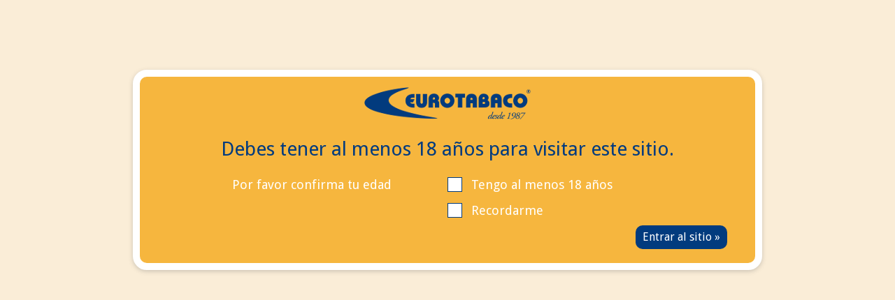

--- FILE ---
content_type: text/html; charset=utf-8
request_url: https://www.eurotabaco.es/blog/
body_size: 15252
content:

<!DOCTYPE html>
<html lang="es-ES">
<head>
    <meta http-equiv="content-type" content="text/html; charset=UTF-8" />
    <meta name="description" content="Productos nuevos, consejos y curiosidades en Eurotabaco.es" />
    <title>Eurotabaco Blog - Productos nuevos, consejos y curiosidades en Eurotabaco.es</title>
    <meta http-equiv="X-UA-Compatible" content="IE=edge">
    <meta name="viewport" content="width=device-width, initial-scale=1">
    <link rel="pingback" href="https://www.eurotabaco.es/blog/xmlrpc.php" />
			<link rel="stylesheet" href="/themes/PRS050110/css/global.css" type="text/css" media="all" />
			<link rel="stylesheet" href="/themes/PRS050110/css/autoload/highdpi.css" type="text/css" media="all" />
			<link rel="stylesheet" href="/themes/PRS050110/css/autoload/responsive-tables.css" type="text/css" media="all" />
			<link rel="stylesheet" href="/themes/PRS050110/css/autoload/uniform.default.css" type="text/css" media="all" />
			<link rel="stylesheet" href="/js/jquery/plugins/fancybox/jquery.fancybox.css" type="text/css" media="all" />
			<link rel="stylesheet" href="/themes/PRS050110/css/product_list.css" type="text/css" media="all" />
			<link rel="stylesheet" href="/themes/PRS050110/css/modules/blockcart/blockcart.css" type="text/css" media="all" />
			<link rel="stylesheet" href="/themes/PRS050110/css/modules/blockcategories/blockcategories.css" type="text/css" media="all" />
			<link rel="stylesheet" href="/themes/PRS050110/css/modules/blockcurrencies/blockcurrencies.css" type="text/css" media="all" />
			<link rel="stylesheet" href="/themes/PRS050110/css/modules/blocklanguages/blocklanguages.css" type="text/css" media="all" />
			<link rel="stylesheet" href="/themes/PRS050110/css/modules/blockcontact/blockcontact.css" type="text/css" media="all" />
			<link rel="stylesheet" href="/themes/PRS050110/css/modules/blocknewsletter/blocknewsletter.css" type="text/css" media="all" />
			<link rel="stylesheet" href="/js/jquery/plugins/autocomplete/jquery.autocomplete.css" type="text/css" media="all" />
			<link rel="stylesheet" href="/themes/PRS050110/css/modules/blocksearch/blocksearch.css" type="text/css" media="all" />
			<link rel="stylesheet" href="/themes/PRS050110/css/modules/blocktags/blocktags.css" type="text/css" media="all" />
			<link rel="stylesheet" href="/themes/PRS050110/css/modules/blockuserinfo/blockuserinfo.css" type="text/css" media="all" />
			<link rel="stylesheet" href="/themes/PRS050110/css/modules/blockwishlist/blockwishlist.css" type="text/css" media="all" />
			<link rel="stylesheet" href="/themes/PRS050110/css/modules/productcomments/productcomments.css" type="text/css" media="all" />
			<link rel="stylesheet" href="/themes/PRS050110/css/modules/blockpermanentlinks/blockpermanentlinks.css" type="text/css" media="all" />
			<link rel="stylesheet" href="/modules/tmfeatureproducts/css/tmfeatureproducts.css" type="text/css" media="all" />
			<link rel="stylesheet" href="/themes/PRS050110/css/modules/homeslider/homeslider.css" type="text/css" media="all" />
			<link rel="stylesheet" href="/modules/paypal/css/paypal.css" type="text/css" media="all" />
			<link rel="stylesheet" href="/themes/PRS050110/css/modules/blocktopmenu/css/blocktopmenu.css" type="text/css" media="all" />
			<link rel="stylesheet" href="/themes/PRS050110/css/modules/blocktopmenu/css/superfish-modified.css" type="text/css" media="all" />
			<link rel="stylesheet" href="/themes/PRS050110/css/virgy.css" />
			<link rel="stylesheet" type="text/css" href="/themes/PRS050110/css/megnor/custom.css" />
			<link rel="stylesheet" href="/modules/avanzacookies/avanzacookies.css" type="text/css" media="all" />
			<link rel="stylesheet" href="//fonts.googleapis.com/css?family=Droid+Sans:400,700" type="text/css" media="all" />
			<link rel="stylesheet" href="//fonts.googleapis.com/css?family=Julius+Sans+One:400,700" type="text/css" media="all" />
			<link rel="stylesheet" href="//fonts.googleapis.com/css?family=Oswald:400,700" type="text/css" media="all" />
			<link rel="stylesheet" href="//fonts.googleapis.com/css?family=Fenix:400,700" type="text/css" media="all" />
			<link rel="stylesheet" href="//fonts.googleapis.com/css?family=GeosansLight:400,700" type="text/css" media="all" />
			<link rel="stylesheet" href="//fonts.googleapis.com/css?family=Michroma:400,700" type="text/css" media="all" />
            <style>
            .texto-cookies { 
                background-color: rgb(24,56,114);
                background-color: rgba(24,56,114,0.9);
                color:#ffffff;            
            }
        
            .boton-cookies {
                background-color: #f8b841;
                color: #183872;
            } 
            
            .boton-cookies:hover {
                background-color: #bfbaba;
                color: #ffffff;
            } 
        </style>

    <link rel="alternate" hreflang="en-us" href="https://www.eurotabaco.es/blog/?lang=en" />
<link rel="alternate" hreflang="es-es" href="https://www.eurotabaco.es/blog" />

	<!-- This site is optimized with the Yoast SEO plugin v14.9 - https://yoast.com/wordpress/plugins/seo/ -->
	<meta name="description" content="Productos nuevos, consejos y curiosidades en Eurotabaco.es" />
	<meta name="robots" content="index, follow, max-snippet:-1, max-image-preview:large, max-video-preview:-1" />
	<link rel="canonical" href="https://www.eurotabaco.es/blog/" />
	<link rel="next" href="https://www.eurotabaco.es/blog/page/2/" />
	<meta property="og:locale" content="es_ES" />
	<meta property="og:type" content="website" />
	<meta property="og:title" content="Eurotabaco Blog - Productos nuevos, consejos y curiosidades en Eurotabaco.es" />
	<meta property="og:description" content="Productos nuevos, consejos y curiosidades en Eurotabaco.es" />
	<meta property="og:url" content="https://www.eurotabaco.es/blog/" />
	<meta property="og:site_name" content="Eurotabaco Blog" />
	<meta name="twitter:card" content="summary_large_image" />
	<script type="application/ld+json" class="yoast-schema-graph">{"@context":"https://schema.org","@graph":[{"@type":"WebSite","@id":"https://www.eurotabaco.es/blog/#website","url":"https://www.eurotabaco.es/blog/","name":"Eurotabaco Blog","description":"Productos nuevos, consejos y curiosidades en Eurotabaco.es","potentialAction":[{"@type":"SearchAction","target":"https://www.eurotabaco.es/blog/?s={search_term_string}","query-input":"required name=search_term_string"}],"inLanguage":"es"},{"@type":"CollectionPage","@id":"https://www.eurotabaco.es/blog/#webpage","url":"https://www.eurotabaco.es/blog/","name":"Eurotabaco Blog - Productos nuevos, consejos y curiosidades en Eurotabaco.es","isPartOf":{"@id":"https://www.eurotabaco.es/blog/#website"},"description":"Productos nuevos, consejos y curiosidades en Eurotabaco.es","inLanguage":"es","potentialAction":[{"@type":"ReadAction","target":["https://www.eurotabaco.es/blog/"]}]}]}</script>
	<!-- / Yoast SEO plugin. -->


<link rel='dns-prefetch' href='//s.w.org' />
<link rel="alternate" type="application/rss+xml" title="Eurotabaco Blog &raquo; Feed" href="https://www.eurotabaco.es/blog/feed/" />
		<script type="text/javascript">
			window._wpemojiSettings = {"baseUrl":"https:\/\/s.w.org\/images\/core\/emoji\/13.0.0\/72x72\/","ext":".png","svgUrl":"https:\/\/s.w.org\/images\/core\/emoji\/13.0.0\/svg\/","svgExt":".svg","source":{"concatemoji":"https:\/\/www.eurotabaco.es\/blog\/wp-includes\/js\/wp-emoji-release.min.js?ver=5.5.17"}};
			!function(e,a,t){var n,r,o,i=a.createElement("canvas"),p=i.getContext&&i.getContext("2d");function s(e,t){var a=String.fromCharCode;p.clearRect(0,0,i.width,i.height),p.fillText(a.apply(this,e),0,0);e=i.toDataURL();return p.clearRect(0,0,i.width,i.height),p.fillText(a.apply(this,t),0,0),e===i.toDataURL()}function c(e){var t=a.createElement("script");t.src=e,t.defer=t.type="text/javascript",a.getElementsByTagName("head")[0].appendChild(t)}for(o=Array("flag","emoji"),t.supports={everything:!0,everythingExceptFlag:!0},r=0;r<o.length;r++)t.supports[o[r]]=function(e){if(!p||!p.fillText)return!1;switch(p.textBaseline="top",p.font="600 32px Arial",e){case"flag":return s([127987,65039,8205,9895,65039],[127987,65039,8203,9895,65039])?!1:!s([55356,56826,55356,56819],[55356,56826,8203,55356,56819])&&!s([55356,57332,56128,56423,56128,56418,56128,56421,56128,56430,56128,56423,56128,56447],[55356,57332,8203,56128,56423,8203,56128,56418,8203,56128,56421,8203,56128,56430,8203,56128,56423,8203,56128,56447]);case"emoji":return!s([55357,56424,8205,55356,57212],[55357,56424,8203,55356,57212])}return!1}(o[r]),t.supports.everything=t.supports.everything&&t.supports[o[r]],"flag"!==o[r]&&(t.supports.everythingExceptFlag=t.supports.everythingExceptFlag&&t.supports[o[r]]);t.supports.everythingExceptFlag=t.supports.everythingExceptFlag&&!t.supports.flag,t.DOMReady=!1,t.readyCallback=function(){t.DOMReady=!0},t.supports.everything||(n=function(){t.readyCallback()},a.addEventListener?(a.addEventListener("DOMContentLoaded",n,!1),e.addEventListener("load",n,!1)):(e.attachEvent("onload",n),a.attachEvent("onreadystatechange",function(){"complete"===a.readyState&&t.readyCallback()})),(n=t.source||{}).concatemoji?c(n.concatemoji):n.wpemoji&&n.twemoji&&(c(n.twemoji),c(n.wpemoji)))}(window,document,window._wpemojiSettings);
		</script>
		<style type="text/css">
img.wp-smiley,
img.emoji {
	display: inline !important;
	border: none !important;
	box-shadow: none !important;
	height: 1em !important;
	width: 1em !important;
	margin: 0 .07em !important;
	vertical-align: -0.1em !important;
	background: none !important;
	padding: 0 !important;
}
</style>
	<link rel='stylesheet' id='wp-block-library-css'  href='https://www.eurotabaco.es/blog/wp-includes/css/dist/block-library/style.min.css?ver=5.5.17' type='text/css' media='all' />
<link rel='stylesheet' id='wpml-legacy-vertical-list-0-css'  href='//www.eurotabaco.es/blog/wp-content/plugins/sitepress-multilingual-cms/templates/language-switchers/legacy-list-vertical/style.css?ver=1' type='text/css' media='all' />
<style id='wpml-legacy-vertical-list-0-inline-css' type='text/css'>
.wpml-ls-statics-shortcode_actions, .wpml-ls-statics-shortcode_actions .wpml-ls-sub-menu, .wpml-ls-statics-shortcode_actions a {border-color:#cdcdcd;}.wpml-ls-statics-shortcode_actions a {color:#444444;background-color:#ffffff;}.wpml-ls-statics-shortcode_actions a:hover,.wpml-ls-statics-shortcode_actions a:focus {color:#000000;background-color:#eeeeee;}.wpml-ls-statics-shortcode_actions .wpml-ls-current-language>a {color:#444444;background-color:#ffffff;}.wpml-ls-statics-shortcode_actions .wpml-ls-current-language:hover>a, .wpml-ls-statics-shortcode_actions .wpml-ls-current-language>a:focus {color:#000000;background-color:#eeeeee;}
</style>
<link rel='stylesheet' id='wpml-legacy-post-translations-0-css'  href='//www.eurotabaco.es/blog/wp-content/plugins/sitepress-multilingual-cms/templates/language-switchers/legacy-post-translations/style.css?ver=1' type='text/css' media='all' />
<link rel='stylesheet' id='av-styles-css'  href='https://www.eurotabaco.es/blog/wp-content/plugins/age-verify/includes/assets/styles.css?ver=5.5.17' type='text/css' media='all' />
<link rel='stylesheet' id='stylesheet-css'  href='https://www.eurotabaco.es/blog/wp-content/themes/eurotabaco/style.css?ver=1' type='text/css' media='all' />
<script type='text/javascript' src='https://www.eurotabaco.es/blog/wp-includes/js/jquery/jquery.js?ver=1.12.4-wp' id='jquery-core-js'></script>
<link rel="https://api.w.org/" href="https://www.eurotabaco.es/blog/wp-json/" /><link rel="EditURI" type="application/rsd+xml" title="RSD" href="https://www.eurotabaco.es/blog/xmlrpc.php?rsd" />
<link rel="wlwmanifest" type="application/wlwmanifest+xml" href="https://www.eurotabaco.es/blog/wp-includes/wlwmanifest.xml" /> 
<meta name="generator" content="WordPress 5.5.17" />
<meta name="generator" content="WPML ver:4.4.2 stt:1,2;" />

		<style type="text/css">

			#av-overlay-wrap {
				background: #faedd7;
			}

			#av-overlay {
				background: #e2a32d;
			}

		</style>

		            <style>
               .custom-header-text-color { color: #000 }
            </style>
    <link rel="stylesheet" href="/themes/PRS050110/css/virgy.css" />

</head>
<body class="home blog">
<!--header-->
            
			<div class="header-container">
			<div class="top_header"></div>
				<header id="header">
					<div class="banner">
						<div class="container">
							<div class="row">
								
							</div>
						</div>
					</div>
					<div class="nav">
						<div class="container">
							<div class="row">
							<div id="header_logo">
									<a href="http://www.eurotabaco.es/" title="Eurotabaco">
										<img class="logo img-responsive" src="https://www.eurotabaco.es/img/eurotabaco-1401362574.jpg" alt="Eurotabaco" width="550" height="105"/>
									</a>
								</div>
								<nav>    <div id="languages-block-top" class="languages-block">
                    <div class="current">
            <span id="language_code">ES</span>
        </div>
                                <ul  id="first-languages" class="languages-block_ul toogle_content">
                        <li class="selected">
                <img src="https://www.eurotabaco.es/img/l/l_es.jpg" alt="es" width="16" height="11" /><span>ES</span>
            </li>
                                <li >
                <a href="https://www.eurotabaco.es/blog/?lang=en" title="EN">
                    <img src="https://www.eurotabaco.es/img/l/l_en.jpg" alt="en" width="16" height="11" /><span>EN</span>
                </a>
            </li>
                    </ul>
    </div>
   
<!-- Block search module TOP -->
<div id="search_block_top" class="col-sm-4 clearfix">
	<form id="searchbox" method="get" action="https://www.eurotabaco.es/es/buscar" >
		<input type="hidden" name="controller" value="search" />
		<input type="hidden" name="orderby" value="position" />
		<input type="hidden" name="orderway" value="desc" />
		<input class="search_query form-control" type="text" id="search_query_top" name="search_query" placeholder="Buscar" value="" />
		<button type="submit" name="submit_search" class="btn btn-default button-search">
			<span>Buscar</span>
		</button>
	</form>
</div>
<!-- /Block search module TOP --><div id="contact-link">
	<a href="https://www.eurotabaco.es/es/contactenos" title="Contacta con nosotros">Contacta con nosotros</a>
</div>
	<span class="shop-phone">
		<p style="margin:0;"><img id="shop-image" src="https://www.eurotabaco.es/themes/PRS050110/img/icono_tlf.png" />Llámanos ahora: <strong><span id="prefix_phone">+34</span>695 855 006</strong></p>
		<p id="email_contacto_header"><a href="mailto:info@eurotabaco.es" style="color:#00388e;">info@eurotabaco.es</a></p>
	</span>
<!-- Block permanent links module HEADER -->
<ul id="header_links">
	<li id="header_link_contact"><a href="https://www.eurotabaco.es/es/contactenos" title="contacto">contacto</a></li>
 <li id="header_link_blog"><a href="https://www.eurotabaco.es/blog/?lang=es" title="contacto">Blog</a></li>   
	<!--<li id="header_link_sitemap"><a href="https://www.eurotabaco.es/es/mapa-del-sitio" title="mapa sitio">mapa sitio</a></li>-->
	
</ul>
<!-- /Block permanent links module HEADER -->
<!-- Block user information module NAV  -->
<div class="header_user_info">
	<ul>
			<li class="li_login last">
			<a class="login" href="https://www.eurotabaco.es/es/mi-cuenta" rel="nofollow" title="Conectarse a su cuenta de cliente">
				Iniciar sesión
			</a>
		</li>
		</ul>
</div>
<!-- /Block usmodule NAV --></nav>
							</div>
						</div>
					</div>
					<div>
						<div class="container">
							<div class="row">
								
								<!-- MODULE Block cart -->
<div class="col-sm-4 clearfix" id="block_cart_header">
	<div class="shopping_cart">
		<a href="https://www.eurotabaco.es/es/carrito" title="Ver mi carrito de compra" rel="nofollow">
			<!--<b>Carrito:</b>-->
			<span class="ajax_cart_quantity unvisible">0</span>
			<span class="ajax_cart_product_txt unvisible">producto</span>
			<span class="ajax_cart_product_txt_s unvisible">Productos</span>
			<span class="ajax_cart_total unvisible">
							</span>
			<span><img id="shopping_cart_image" src="https://www.eurotabaco.es/themes/PRS050110/img/icono_cesta_menu.png" /></span>
			
			<span class="ajax_cart_no_product">vacío</span>
					</a>
					<div class="cart_block block exclusive">
				<div class="block_content">
					<!-- block list of products -->
					<div class="cart_block_list">
												<p class="cart_block_no_products">
							Ningún producto
						</p>
												<div class="cart-prices">
						
							<!--Modificado para no mostrar gastos envío-->
							<!--<div class="cart-prices-line first-line">
								<span class="price cart_block_shipping_cost ajax_cart_shipping_cost">
																			Envío gratuito!
																	</span>
								<span>
									Transporte
								</span>
							</div>-->
							<!---->
																					<div class="cart-prices-line last-line">
								<span class="price cart_block_total ajax_block_cart_total">0,00 €</span>
								<span>Total</span>
							</div>
													</div>
						<p class="cart-buttons">
							<a id="button_order_cart" class="btn btn-default button button-small" href="https://www.eurotabaco.es/es/carrito" title="Confirmar" rel="nofollow">
								<span>
									Confirmar<i class="icon-chevron-right right"></i>
								</span>
							</a>
						</p>
					</div>
				</div>
			</div><!-- .cart_block -->
			</div>
</div>

	<div id="layer_cart">
		<div class="clearfix">
			<div class="layer_cart_product col-xs-12 col-md-6">
				<span class="cross" title="Cerrar Ventana"></span>
				<h2>
					<i class="icon-ok"></i>Producto añadido correctamente a su carrito de la compra
				</h2>
				<div class="product-image-container layer_cart_img">
				</div>
				<div class="layer_cart_product_info">
					<span id="layer_cart_product_title" class="product-name"></span>
					<span id="layer_cart_product_attributes"></span>
					<div>
						<strong class="dark">Cantidad</strong>
						<span id="layer_cart_product_quantity"></span>
					</div>
					<div>
						<strong class="dark">Total</strong>
						<span id="layer_cart_product_price"></span>
					</div>
				</div>
			</div>
			<div class="layer_cart_cart col-xs-12 col-md-6">
				<h2>
					<!-- Plural Case [both cases are needed because page may be updated in Javascript] -->
					<span class="ajax_cart_product_txt_s  unvisible">
						Hay <span class="ajax_cart_quantity">0</span> artículos en su carrito.
					</span>
					<!-- Singular Case [both cases are needed because page may be updated in Javascript] -->
					<span class="ajax_cart_product_txt ">
						Hay 1 artículo en su cesta.
					</span>
				</h2>
	
				<div class="layer_cart_row">
					<strong class="dark">
						Total productos:
													(tasas incluídas)
											</strong>
					<span class="ajax_block_products_total">
											</span>
				</div>
	
								
				<!--Modificado para no mostrar gastos de envío-->
				<!--<div class="layer_cart_row">
					<strong class="dark">
						Total envío:&nbsp;(sin IVA)
					</strong>
					<span class="ajax_cart_shipping_cost">
													Envío gratuito!
											</span>
				</div>-->
								<div class="layer_cart_row">	
					<strong class="dark">
						Total
													(tasas incluídas)
											</strong>
					<span class="ajax_block_cart_total">
											</span>
				</div>
				<div class="button-container">	
					<span class="continue btn btn-default button exclusive-medium" title="Seguir comprando">
						<span>
							<i class="icon-chevron-left left"></i>Seguir comprando
						</span>
					</span>
					<a class="btn btn-default button button-medium"	href="https://www.eurotabaco.es/es/carrito" title="Confirmar pedido" rel="nofollow">
						<span>
							Confirmar pedido<i class="icon-chevron-right right"></i>
						</span>
					</a>	
				</div>
			</div>
		</div>
		<div class="crossseling"></div>
	</div> <!-- #layer_cart -->
	<div class="layer_cart_overlay"></div>

<!-- /MODULE Block cart -->	<!-- Menu -->
	<div id="block_top_menu" class="sf-contener clearfix col-lg-12">
		<div class="cat-title">Categorías</div>
		<ul class="sf-menu clearfix menu-content">
			<li><a href="https://www.eurotabaco.es/es/50-articulos-de-fumador" title="Artículos de fumador">Artículos de fumador</a><ul><li><a href="https://www.eurotabaco.es/es/51-papel-de-fumar" title="Papel de fumar">Papel de fumar</a></li><li><a href="https://www.eurotabaco.es/es/54-mecheros" title="Mecheros">Mecheros</a></li><li><a href="https://www.eurotabaco.es/es/55-pipas-y-accesorios" title="Pipas y accesorios">Pipas y accesorios</a></li><li><a href="https://www.eurotabaco.es/es/58-pitilleras-y-tabaqueras" title="Pitilleras y tabaqueras">Pitilleras y tabaqueras</a></li><li><a href="https://www.eurotabaco.es/es/59-ceniceros" title="Ceniceros">Ceniceros</a></li><li><a href="https://www.eurotabaco.es/es/60-cerillas" title="Cerillas">Cerillas</a></li><li><a href="https://www.eurotabaco.es/es/61-maquinas-de-liar" title="Máquinas de liar">Máquinas de liar</a></li><li><a href="https://www.eurotabaco.es/es/62-accesorios-puros" title="Accesorios puros">Accesorios puros</a></li><li><a href="https://www.eurotabaco.es/es/63-grinders-y-accesorios" title="Grinders y accesorios">Grinders y accesorios</a></li><li><a href="https://www.eurotabaco.es/es/64-filtros-y-boquillas" title="Filtros y boquillas">Filtros y boquillas</a></li><li><a href="https://www.eurotabaco.es/es/65-zippo-s" title="Zippo's">Zippo's</a></li><li><a href="https://www.eurotabaco.es/es/445-tubos-para-cigarrillos" title="Tubos para cigarrillos">Tubos para cigarrillos</a></li></ul></li><li><a href="https://www.eurotabaco.es/es/56-shishas" title="Shishas">Shishas</a><ul><li><a href="https://www.eurotabaco.es/es/444-shishas-y-pipas" title="Shishas y pipas">Shishas y pipas</a></li><li><a href="https://www.eurotabaco.es/es/57-accesorios-shishas" title="Accesorios shishas">Accesorios shishas</a></li></ul></li><li><a href="https://www.eurotabaco.es/es/447-cigarrillos-electronicos" title="Cigarrillos electrónicos">Cigarrillos electrónicos</a><ul><li><a href="https://www.eurotabaco.es/es/450-e-cigarrillos" title="E-cigarrillos">E-cigarrillos</a></li><li><a href="https://www.eurotabaco.es/es/448-accesorios-e-cigarrillos" title="Accesorios E-cigarrillos">Accesorios E-cigarrillos</a></li><li><a href="https://www.eurotabaco.es/es/449-e-liquidos" title="E-líquidos">E-líquidos</a></li></ul></li><li><a href="https://www.eurotabaco.es/es/content/9-precios-tabaco" title="Precios tabaco">Precios tabaco</a></li>

					</ul>
	</div>
	<!--/ Menu -->
							</div>
						</div>
					</div>
				</header>
			</div>
			<!--/header-->

<div class="container dmbs-container">




<!-- start content container -->
<div class="row dmbs-content">

        
    <div class="col-md-9 dmbs-main">
    <div class="breadcrumb">
        </div>
    
    
            

                       <div class="post-1480 post type-post status-publish format-standard has-post-thumbnail hentry category-cigarrillo-electronico">

                            <h2 class="page-header">
                                <a href="https://www.eurotabaco.es/blog/2021/cigarrillo-electronico/nuevo-dispositivo-de-vapeo-vype/" title="Enlace permanete a Nuevo dispositivo de vapeo: VYPE" rel="bookmark">Nuevo dispositivo de vapeo: VYPE</a>
                            </h2>

                                                           <img width="200" height="200" src="https://www.eurotabaco.es/blog/wp-content/uploads/2021/01/portada-nuevo-dispositivo-de-vapeo-vype-200x200.jpg" class="attachment-mini size-mini wp-post-image" alt="Nuevo dispositivo de vapeo VYPE" loading="lazy" srcset="https://www.eurotabaco.es/blog/wp-content/uploads/2021/01/portada-nuevo-dispositivo-de-vapeo-vype-200x200.jpg 200w, https://www.eurotabaco.es/blog/wp-content/uploads/2021/01/portada-nuevo-dispositivo-de-vapeo-vype-350x350.jpg 350w, https://www.eurotabaco.es/blog/wp-content/uploads/2021/01/portada-nuevo-dispositivo-de-vapeo-vype-150x150.jpg 150w, https://www.eurotabaco.es/blog/wp-content/uploads/2021/01/portada-nuevo-dispositivo-de-vapeo-vype.jpg 500w" sizes="(max-width: 200px) 100vw, 200px" /><!--                                 <div class="clear"></div> -->
                                                        <p>Los dispositivos de vapeo con monodosis cada vez son más populares por su facilidad de uso. En nuestro post de hoy queremos presentarte otro de los vapeadores que hay disponibles en el mercado: el dispositivo de vapeo VYPE. &nbsp; Características del vapeador VYPE ePen 3 El vapeador VYPE se utiliza con cualquier recarga en monodosis de la marca VYPE. Su sistema de ajuste con clic impide que la monodosis se mueva o<span class="continue"> &hellip; <a href="https://www.eurotabaco.es/blog/2021/cigarrillo-electronico/nuevo-dispositivo-de-vapeo-vype/">Continuar leyendo <span class="meta-nav">&rarr;</span></a></span></p>
                                                        <div class="cf">
</div>
<div class="postmeta">
    <div class="row">
    <div class="col-lg-6 col-md-6 col-sm-6 col-xs-12">
        <span class="meta-prep meta-prep-author">Publicado el</span> <a href="https://www.eurotabaco.es/blog/2021/cigarrillo-electronico/nuevo-dispositivo-de-vapeo-vype/" title="12:10 pm" rel="bookmark"><span class="entry-date">19 enero, 2021</span></a> <span class="meta-sep">por</span> <span class="author vcard"><a class="url fn n" href="https://www.eurotabaco.es/blog/author/admin/" title="View all posts by Marina - Eurotabaco Team">Marina - Eurotabaco Team</a></span>            </div>
    <div class="col-lg-6 col-md-6 col-sm-6 col-xs-12 text-right"><!--<span class="glyphicon glyphicon-circle-arrow-right"></span>--> Publicado en: <a href="https://www.eurotabaco.es/blog/category/cigarrillo-electronico/" rel="category tag">Cigarrillo electrónico</a></div>
        </div>
</div>
                                            <div class="iconos-social cf">
                    <a href="https://twitter.com/share" class="twitter-share-button" data-count="horizontal" data-lang="es" data-url="https://www.eurotabaco.es/blog/2021/cigarrillo-electronico/nuevo-dispositivo-de-vapeo-vype/">Tweet</a><script type="text/javascript" src="https://platform.twitter.com/widgets.js"></script>
                    <iframe src="https://www.facebook.com/plugins/like.php?locale=es_ES&amp;href=https://www.eurotabaco.es/blog/2021/cigarrillo-electronico/nuevo-dispositivo-de-vapeo-vype/&amp;layout=button_count&amp;show_faces=false&amp;width=150&amp;action=like&amp;colorscheme=light&amp;height=20&amp;font=arial" scrolling="no" frameborder="0" style="border:none; overflow:hidden; width:120px; height:20px;" allowTransparency="true"></iframe>
                    <g:plusone size="medium"></g:plusone>
                </div>                                                   </div>


                

                       <div class="post-1454 post type-post status-publish format-standard has-post-thumbnail hentry category-cigarrillo-electronico tag-glo-hyper tag-tabaco-calentado">

                            <h2 class="page-header">
                                <a href="https://www.eurotabaco.es/blog/2020/cigarrillo-electronico/tabaco-calentado-glo-hyper/" title="Enlace permanete a Tabaco calentado: GLO HYPER" rel="bookmark">Tabaco calentado: GLO HYPER</a>
                            </h2>

                                                           <img width="200" height="200" src="https://www.eurotabaco.es/blog/wp-content/uploads/2020/10/nuevo-dispositivo-glo-hyper-200x200.jpg" class="attachment-mini size-mini wp-post-image" alt="Nuevo dispositivo de tabaco calentado Glo Hyper" loading="lazy" srcset="https://www.eurotabaco.es/blog/wp-content/uploads/2020/10/nuevo-dispositivo-glo-hyper-200x200.jpg 200w, https://www.eurotabaco.es/blog/wp-content/uploads/2020/10/nuevo-dispositivo-glo-hyper-350x350.jpg 350w, https://www.eurotabaco.es/blog/wp-content/uploads/2020/10/nuevo-dispositivo-glo-hyper-150x150.jpg 150w, https://www.eurotabaco.es/blog/wp-content/uploads/2020/10/nuevo-dispositivo-glo-hyper.jpg 500w" sizes="(max-width: 200px) 100vw, 200px" /><!--                                 <div class="clear"></div> -->
                                                        <p>El tabaco calentado parece ganar poco a poco más adeptos. Y no es de extrañar porque los beneficios son importantes: experiencia muy similar a fumar tabaco tradicional, amplia gama de sabores, humo y olor mínimo, sin ceniza… En nuestro post de hoy te contamos todos los secretos de uno de estos dispositivos de tabaco calentado: el Glo Hyper. &nbsp; Diseño todo en uno El Glo Hyper tiene un diseño compacto con una<span class="continue"> &hellip; <a href="https://www.eurotabaco.es/blog/2020/cigarrillo-electronico/tabaco-calentado-glo-hyper/">Continuar leyendo <span class="meta-nav">&rarr;</span></a></span></p>
                                                        <div class="cf">
</div>
<div class="postmeta">
    <div class="row">
    <div class="col-lg-6 col-md-6 col-sm-6 col-xs-12">
        <span class="meta-prep meta-prep-author">Publicado el</span> <a href="https://www.eurotabaco.es/blog/2020/cigarrillo-electronico/tabaco-calentado-glo-hyper/" title="1:59 pm" rel="bookmark"><span class="entry-date">26 octubre, 2020</span></a> <span class="meta-sep">por</span> <span class="author vcard"><a class="url fn n" href="https://www.eurotabaco.es/blog/author/admin/" title="View all posts by Marina - Eurotabaco Team">Marina - Eurotabaco Team</a></span>            </div>
    <div class="col-lg-6 col-md-6 col-sm-6 col-xs-12 text-right"><!--<span class="glyphicon glyphicon-circle-arrow-right"></span>--> Publicado en: <a href="https://www.eurotabaco.es/blog/category/cigarrillo-electronico/" rel="category tag">Cigarrillo electrónico</a></div>
            <div class="cf"> </div>
        <div class="col-lg-12 col-md-12 col-sm-12 col-xs-12"><!--<span class="glyphicon glyphicon-tags"></span>-->
        Etiquetas: <a href="https://www.eurotabaco.es/blog/tag/glo-hyper/" rel="tag">glo hyper</a>, <a href="https://www.eurotabaco.es/blog/tag/tabaco-calentado/" rel="tag">tabaco calentado</a>        </div>
        </div>
</div>
                                            <div class="iconos-social cf">
                    <a href="https://twitter.com/share" class="twitter-share-button" data-count="horizontal" data-lang="es" data-url="https://www.eurotabaco.es/blog/2020/cigarrillo-electronico/tabaco-calentado-glo-hyper/">Tweet</a><script type="text/javascript" src="https://platform.twitter.com/widgets.js"></script>
                    <iframe src="https://www.facebook.com/plugins/like.php?locale=es_ES&amp;href=https://www.eurotabaco.es/blog/2020/cigarrillo-electronico/tabaco-calentado-glo-hyper/&amp;layout=button_count&amp;show_faces=false&amp;width=150&amp;action=like&amp;colorscheme=light&amp;height=20&amp;font=arial" scrolling="no" frameborder="0" style="border:none; overflow:hidden; width:120px; height:20px;" allowTransparency="true"></iframe>
                    <g:plusone size="medium"></g:plusone>
                </div>                                                   </div>


                

                       <div class="post-1439 post type-post status-publish format-standard has-post-thumbnail hentry category-novedades">

                            <h2 class="page-header">
                                <a href="https://www.eurotabaco.es/blog/2020/novedades/alternativas-al-tabaco-mentolado/" title="Enlace permanete a Alternativas al tabaco mentolado" rel="bookmark">Alternativas al tabaco mentolado</a>
                            </h2>

                                                           <img width="200" height="200" src="https://www.eurotabaco.es/blog/wp-content/uploads/2020/09/portada-alternativas-al-tabaco-mentolado-200x200.jpg" class="attachment-mini size-mini wp-post-image" alt="Alternativas al tabaco mentolado" loading="lazy" srcset="https://www.eurotabaco.es/blog/wp-content/uploads/2020/09/portada-alternativas-al-tabaco-mentolado-200x200.jpg 200w, https://www.eurotabaco.es/blog/wp-content/uploads/2020/09/portada-alternativas-al-tabaco-mentolado-350x350.jpg 350w, https://www.eurotabaco.es/blog/wp-content/uploads/2020/09/portada-alternativas-al-tabaco-mentolado-150x150.jpg 150w, https://www.eurotabaco.es/blog/wp-content/uploads/2020/09/portada-alternativas-al-tabaco-mentolado.jpg 500w" sizes="(max-width: 200px) 100vw, 200px" /><!--                                 <div class="clear"></div> -->
                                                        <p>¿Fumabas tabaco mentolado y ahora no sabes qué fumar? Desde que se prohibió la venta de tabaco mentolado en Europa en Mayo de este año, son muchos los fumadores que se han quedado sin su opción de tabaco preferida. Pero no todo está perdido, todavía existen alternativas al tabaco mentolado para que puedas seguir disfrutando del sabor que más te gusta. &nbsp; &nbsp; Tubos y filtros mentolados (y de otros sabores) Una<span class="continue"> &hellip; <a href="https://www.eurotabaco.es/blog/2020/novedades/alternativas-al-tabaco-mentolado/">Continuar leyendo <span class="meta-nav">&rarr;</span></a></span></p>
                                                        <div class="cf">
</div>
<div class="postmeta">
    <div class="row">
    <div class="col-lg-6 col-md-6 col-sm-6 col-xs-12">
        <span class="meta-prep meta-prep-author">Publicado el</span> <a href="https://www.eurotabaco.es/blog/2020/novedades/alternativas-al-tabaco-mentolado/" title="10:00 am" rel="bookmark"><span class="entry-date">28 septiembre, 2020</span></a> <span class="meta-sep">por</span> <span class="author vcard"><a class="url fn n" href="https://www.eurotabaco.es/blog/author/admin/" title="View all posts by Marina - Eurotabaco Team">Marina - Eurotabaco Team</a></span>            </div>
    <div class="col-lg-6 col-md-6 col-sm-6 col-xs-12 text-right"><!--<span class="glyphicon glyphicon-circle-arrow-right"></span>--> Publicado en: <a href="https://www.eurotabaco.es/blog/category/novedades/" rel="category tag">Novedades</a></div>
        </div>
</div>
                                            <div class="iconos-social cf">
                    <a href="https://twitter.com/share" class="twitter-share-button" data-count="horizontal" data-lang="es" data-url="https://www.eurotabaco.es/blog/2020/novedades/alternativas-al-tabaco-mentolado/">Tweet</a><script type="text/javascript" src="https://platform.twitter.com/widgets.js"></script>
                    <iframe src="https://www.facebook.com/plugins/like.php?locale=es_ES&amp;href=https://www.eurotabaco.es/blog/2020/novedades/alternativas-al-tabaco-mentolado/&amp;layout=button_count&amp;show_faces=false&amp;width=150&amp;action=like&amp;colorscheme=light&amp;height=20&amp;font=arial" scrolling="no" frameborder="0" style="border:none; overflow:hidden; width:120px; height:20px;" allowTransparency="true"></iframe>
                    <g:plusone size="medium"></g:plusone>
                </div>                                                   </div>


                

                       <div class="post-1109 post type-post status-publish format-standard has-post-thumbnail hentry category-cigarrillo-electronico tag-iqos tag-iqos-3 tag-tabaco-calentado">

                            <h2 class="page-header">
                                <a href="https://www.eurotabaco.es/blog/2020/cigarrillo-electronico/nuevo-iqos-3-duo/" title="Enlace permanete a Nuevo IQOS 3 DUO" rel="bookmark">Nuevo IQOS 3 DUO</a>
                            </h2>

                                                           <img width="200" height="200" src="https://www.eurotabaco.es/blog/wp-content/uploads/2020/09/poratda-iqos-3-duo-200x200.jpg" class="attachment-mini size-mini wp-post-image" alt="Gama de IQOS 3 DUO" loading="lazy" srcset="https://www.eurotabaco.es/blog/wp-content/uploads/2020/09/poratda-iqos-3-duo-200x200.jpg 200w, https://www.eurotabaco.es/blog/wp-content/uploads/2020/09/poratda-iqos-3-duo-350x350.jpg 350w, https://www.eurotabaco.es/blog/wp-content/uploads/2020/09/poratda-iqos-3-duo-150x150.jpg 150w, https://www.eurotabaco.es/blog/wp-content/uploads/2020/09/poratda-iqos-3-duo.jpg 500w" sizes="(max-width: 200px) 100vw, 200px" /><!--                                 <div class="clear"></div> -->
                                                        <p>Los dispositivos para calentar tabaco cada vez son más populares ya que hay quienes los prefieren frente al tabaco tradicional por varios motivos. Philip Morris fue la primera empresa en sacar al mercado su dispositivo IQOS para calentar tabaco. En la actualidad ya van por la tercera versión, el IQOS 3 DUO y hoy te presentamos las novedades. &nbsp; &nbsp; IQOS 3 DUO: Dos usos La principal diferencia entre el IQOS 3<span class="continue"> &hellip; <a href="https://www.eurotabaco.es/blog/2020/cigarrillo-electronico/nuevo-iqos-3-duo/">Continuar leyendo <span class="meta-nav">&rarr;</span></a></span></p>
                                                        <div class="cf">
</div>
<div class="postmeta">
    <div class="row">
    <div class="col-lg-6 col-md-6 col-sm-6 col-xs-12">
        <span class="meta-prep meta-prep-author">Publicado el</span> <a href="https://www.eurotabaco.es/blog/2020/cigarrillo-electronico/nuevo-iqos-3-duo/" title="10:43 am" rel="bookmark"><span class="entry-date">21 septiembre, 2020</span></a> <span class="meta-sep">por</span> <span class="author vcard"><a class="url fn n" href="https://www.eurotabaco.es/blog/author/admin/" title="View all posts by Marina - Eurotabaco Team">Marina - Eurotabaco Team</a></span>            </div>
    <div class="col-lg-6 col-md-6 col-sm-6 col-xs-12 text-right"><!--<span class="glyphicon glyphicon-circle-arrow-right"></span>--> Publicado en: <a href="https://www.eurotabaco.es/blog/category/cigarrillo-electronico/" rel="category tag">Cigarrillo electrónico</a></div>
            <div class="cf"> </div>
        <div class="col-lg-12 col-md-12 col-sm-12 col-xs-12"><!--<span class="glyphicon glyphicon-tags"></span>-->
        Etiquetas: <a href="https://www.eurotabaco.es/blog/tag/iqos/" rel="tag">iqos</a>, <a href="https://www.eurotabaco.es/blog/tag/iqos-3/" rel="tag">iqos 3</a>, <a href="https://www.eurotabaco.es/blog/tag/tabaco-calentado/" rel="tag">tabaco calentado</a>        </div>
        </div>
</div>
                                            <div class="iconos-social cf">
                    <a href="https://twitter.com/share" class="twitter-share-button" data-count="horizontal" data-lang="es" data-url="https://www.eurotabaco.es/blog/2020/cigarrillo-electronico/nuevo-iqos-3-duo/">Tweet</a><script type="text/javascript" src="https://platform.twitter.com/widgets.js"></script>
                    <iframe src="https://www.facebook.com/plugins/like.php?locale=es_ES&amp;href=https://www.eurotabaco.es/blog/2020/cigarrillo-electronico/nuevo-iqos-3-duo/&amp;layout=button_count&amp;show_faces=false&amp;width=150&amp;action=like&amp;colorscheme=light&amp;height=20&amp;font=arial" scrolling="no" frameborder="0" style="border:none; overflow:hidden; width:120px; height:20px;" allowTransparency="true"></iframe>
                    <g:plusone size="medium"></g:plusone>
                </div>                                                   </div>


                

                       <div class="post-1101 post type-post status-publish format-standard has-post-thumbnail hentry category-tubos">

                            <h2 class="page-header">
                                <a href="https://www.eurotabaco.es/blog/2020/tubos/nuevos-tubos-de-sabores-fresh-bomb/" title="Enlace permanete a Nuevos tubos de sabores Fresh Bomb" rel="bookmark">Nuevos tubos de sabores Fresh Bomb</a>
                            </h2>

                                                           <img width="200" height="200" src="https://www.eurotabaco.es/blog/wp-content/uploads/2020/08/Tubos-fresh-bomb-200x200.jpg" class="attachment-mini size-mini wp-post-image" alt="Tubos de sabores Fresh Bomb" loading="lazy" srcset="https://www.eurotabaco.es/blog/wp-content/uploads/2020/08/Tubos-fresh-bomb-200x200.jpg 200w, https://www.eurotabaco.es/blog/wp-content/uploads/2020/08/Tubos-fresh-bomb-150x150.jpg 150w" sizes="(max-width: 200px) 100vw, 200px" /><!--                                 <div class="clear"></div> -->
                                                        <p>¿Quieres dar una chispa de frescor a tus cigarrillos de entubar? Echa un vistazo a los nuevos tubos de Fresh Bomb. Tubos de sabores para tabaco de entubar En las últimas semanas los nuevos tubos de sabores de la marca Fresh Bomb han revolucionado el mundo del tabaco de entubar. Estos tubos cuentan un crushball de diferentes sabores. Puedes rellenarlos con tu tabaco preferido y puedes fumarlos sin aplastar la bola de<span class="continue"> &hellip; <a href="https://www.eurotabaco.es/blog/2020/tubos/nuevos-tubos-de-sabores-fresh-bomb/">Continuar leyendo <span class="meta-nav">&rarr;</span></a></span></p>
                                                        <div class="cf">
</div>
<div class="postmeta">
    <div class="row">
    <div class="col-lg-6 col-md-6 col-sm-6 col-xs-12">
        <span class="meta-prep meta-prep-author">Publicado el</span> <a href="https://www.eurotabaco.es/blog/2020/tubos/nuevos-tubos-de-sabores-fresh-bomb/" title="1:34 pm" rel="bookmark"><span class="entry-date">5 agosto, 2020</span></a> <span class="meta-sep">por</span> <span class="author vcard"><a class="url fn n" href="https://www.eurotabaco.es/blog/author/admin/" title="View all posts by Marina - Eurotabaco Team">Marina - Eurotabaco Team</a></span>            </div>
    <div class="col-lg-6 col-md-6 col-sm-6 col-xs-12 text-right"><!--<span class="glyphicon glyphicon-circle-arrow-right"></span>--> Publicado en: <a href="https://www.eurotabaco.es/blog/category/tubos/" rel="category tag">Tubos</a></div>
        </div>
</div>
                                            <div class="iconos-social cf">
                    <a href="https://twitter.com/share" class="twitter-share-button" data-count="horizontal" data-lang="es" data-url="https://www.eurotabaco.es/blog/2020/tubos/nuevos-tubos-de-sabores-fresh-bomb/">Tweet</a><script type="text/javascript" src="https://platform.twitter.com/widgets.js"></script>
                    <iframe src="https://www.facebook.com/plugins/like.php?locale=es_ES&amp;href=https://www.eurotabaco.es/blog/2020/tubos/nuevos-tubos-de-sabores-fresh-bomb/&amp;layout=button_count&amp;show_faces=false&amp;width=150&amp;action=like&amp;colorscheme=light&amp;height=20&amp;font=arial" scrolling="no" frameborder="0" style="border:none; overflow:hidden; width:120px; height:20px;" allowTransparency="true"></iframe>
                    <g:plusone size="medium"></g:plusone>
                </div>                                                   </div>


                

                       <div class="post-1057 post type-post status-publish format-standard has-post-thumbnail hentry category-papel-de-liar">

                            <h2 class="page-header">
                                <a href="https://www.eurotabaco.es/blog/2019/papel-de-liar/comparativa-de-papeles-ocb-vs-rizla/" title="Enlace permanete a Comparativa de papeles OCB vs Rizla" rel="bookmark">Comparativa de papeles OCB vs Rizla</a>
                            </h2>

                                                           <img width="200" height="200" src="https://www.eurotabaco.es/blog/wp-content/uploads/2019/11/papel-de-liar-200x200.jpg" class="attachment-mini size-mini wp-post-image" alt="Papeles de liar" loading="lazy" srcset="https://www.eurotabaco.es/blog/wp-content/uploads/2019/11/papel-de-liar-200x200.jpg 200w, https://www.eurotabaco.es/blog/wp-content/uploads/2019/11/papel-de-liar-150x150.jpg 150w" sizes="(max-width: 200px) 100vw, 200px" /><!--                                 <div class="clear"></div> -->
                                                        <p>Hoy vamos a hablar de los diferentes tipos de papel de liar para fumar tabaco que existen y de algunas de las marcas favoritas de los consumidores. Antes de nada, queremos dejar claro que no hay un tipo de papel perfecto o idóneo, sino que cada tipo se adapta a los gustos y necesidades individuales, ya sea por el grosor del papel, por el material o por el sabor. Dos de las<span class="continue"> &hellip; <a href="https://www.eurotabaco.es/blog/2019/papel-de-liar/comparativa-de-papeles-ocb-vs-rizla/">Continuar leyendo <span class="meta-nav">&rarr;</span></a></span></p>
                                                        <div class="cf">
</div>
<div class="postmeta">
    <div class="row">
    <div class="col-lg-6 col-md-6 col-sm-6 col-xs-12">
        <span class="meta-prep meta-prep-author">Publicado el</span> <a href="https://www.eurotabaco.es/blog/2019/papel-de-liar/comparativa-de-papeles-ocb-vs-rizla/" title="11:00 am" rel="bookmark"><span class="entry-date">25 noviembre, 2019</span></a> <span class="meta-sep">por</span> <span class="author vcard"><a class="url fn n" href="https://www.eurotabaco.es/blog/author/admin/" title="View all posts by Marina - Eurotabaco Team">Marina - Eurotabaco Team</a></span>            </div>
    <div class="col-lg-6 col-md-6 col-sm-6 col-xs-12 text-right"><!--<span class="glyphicon glyphicon-circle-arrow-right"></span>--> Publicado en: <a href="https://www.eurotabaco.es/blog/category/papel-de-liar/" rel="category tag">Papel de liar</a></div>
        </div>
</div>
                                            <div class="iconos-social cf">
                    <a href="https://twitter.com/share" class="twitter-share-button" data-count="horizontal" data-lang="es" data-url="https://www.eurotabaco.es/blog/2019/papel-de-liar/comparativa-de-papeles-ocb-vs-rizla/">Tweet</a><script type="text/javascript" src="https://platform.twitter.com/widgets.js"></script>
                    <iframe src="https://www.facebook.com/plugins/like.php?locale=es_ES&amp;href=https://www.eurotabaco.es/blog/2019/papel-de-liar/comparativa-de-papeles-ocb-vs-rizla/&amp;layout=button_count&amp;show_faces=false&amp;width=150&amp;action=like&amp;colorscheme=light&amp;height=20&amp;font=arial" scrolling="no" frameborder="0" style="border:none; overflow:hidden; width:120px; height:20px;" allowTransparency="true"></iframe>
                    <g:plusone size="medium"></g:plusone>
                </div>                                                   </div>


                

                       <div class="post-1045 post type-post status-publish format-standard has-post-thumbnail hentry category-el-tabaco">

                            <h2 class="page-header">
                                <a href="https://www.eurotabaco.es/blog/2019/el-tabaco/lasioderma-serricorne-que-es-y-como-prevenir-plagas/" title="Enlace permanete a Lasioderma Serricorne: qué es y cómo prevenir plagas" rel="bookmark">Lasioderma Serricorne: qué es y cómo prevenir plagas</a>
                            </h2>

                                                           <img width="200" height="200" src="https://www.eurotabaco.es/blog/wp-content/uploads/2019/10/Lasioderma_Serricorne-200x200.jpg" class="attachment-mini size-mini wp-post-image" alt="" loading="lazy" srcset="https://www.eurotabaco.es/blog/wp-content/uploads/2019/10/Lasioderma_Serricorne-200x200.jpg 200w, https://www.eurotabaco.es/blog/wp-content/uploads/2019/10/Lasioderma_Serricorne-150x150.jpg 150w" sizes="(max-width: 200px) 100vw, 200px" /><!--                                 <div class="clear"></div> -->
                                                        <p>Hoy vamos a conocer al mayor enemigo del tabaco, la Lasioderma Serricorne. Este insecto con aspecto de escarabajo puede dañar el tabaco almacenado, tanto si está en rama como si el producto ya está procesado. Estos insectos no sólo causan daños en el tabaco, sino que también pueden dañar alimentos o plantas. Tiene varias fases de desarrollo: huevo, larva, pupa y adulto. Las hembras de Lasioderma ponen unos 100 o 150 huevos<span class="continue"> &hellip; <a href="https://www.eurotabaco.es/blog/2019/el-tabaco/lasioderma-serricorne-que-es-y-como-prevenir-plagas/">Continuar leyendo <span class="meta-nav">&rarr;</span></a></span></p>
                                                        <div class="cf">
</div>
<div class="postmeta">
    <div class="row">
    <div class="col-lg-6 col-md-6 col-sm-6 col-xs-12">
        <span class="meta-prep meta-prep-author">Publicado el</span> <a href="https://www.eurotabaco.es/blog/2019/el-tabaco/lasioderma-serricorne-que-es-y-como-prevenir-plagas/" title="10:00 am" rel="bookmark"><span class="entry-date">4 noviembre, 2019</span></a> <span class="meta-sep">por</span> <span class="author vcard"><a class="url fn n" href="https://www.eurotabaco.es/blog/author/admin/" title="View all posts by Marina - Eurotabaco Team">Marina - Eurotabaco Team</a></span>            </div>
    <div class="col-lg-6 col-md-6 col-sm-6 col-xs-12 text-right"><!--<span class="glyphicon glyphicon-circle-arrow-right"></span>--> Publicado en: <a href="https://www.eurotabaco.es/blog/category/el-tabaco/" rel="category tag">El tabaco</a></div>
        </div>
</div>
                                            <div class="iconos-social cf">
                    <a href="https://twitter.com/share" class="twitter-share-button" data-count="horizontal" data-lang="es" data-url="https://www.eurotabaco.es/blog/2019/el-tabaco/lasioderma-serricorne-que-es-y-como-prevenir-plagas/">Tweet</a><script type="text/javascript" src="https://platform.twitter.com/widgets.js"></script>
                    <iframe src="https://www.facebook.com/plugins/like.php?locale=es_ES&amp;href=https://www.eurotabaco.es/blog/2019/el-tabaco/lasioderma-serricorne-que-es-y-como-prevenir-plagas/&amp;layout=button_count&amp;show_faces=false&amp;width=150&amp;action=like&amp;colorscheme=light&amp;height=20&amp;font=arial" scrolling="no" frameborder="0" style="border:none; overflow:hidden; width:120px; height:20px;" allowTransparency="true"></iframe>
                    <g:plusone size="medium"></g:plusone>
                </div>                                                   </div>


                

                       <div class="post-1036 post type-post status-publish format-standard has-post-thumbnail hentry category-cigarrillo-electronico">

                            <h2 class="page-header">
                                <a href="https://www.eurotabaco.es/blog/2019/cigarrillo-electronico/pmi-science-el-futuro-de-los-cigarrillos-electronicos/" title="Enlace permanete a PMI Science: el futuro de los cigarrillos electrónicos" rel="bookmark">PMI Science: el futuro de los cigarrillos electrónicos</a>
                            </h2>

                                                           <img width="200" height="200" src="https://www.eurotabaco.es/blog/wp-content/uploads/2019/10/laboratory-1054451_1920-200x200.jpg" class="attachment-mini size-mini wp-post-image" alt="Laboratorio PMI Science" loading="lazy" srcset="https://www.eurotabaco.es/blog/wp-content/uploads/2019/10/laboratory-1054451_1920-200x200.jpg 200w, https://www.eurotabaco.es/blog/wp-content/uploads/2019/10/laboratory-1054451_1920-150x150.jpg 150w, https://www.eurotabaco.es/blog/wp-content/uploads/2019/10/laboratory-1054451_1920-713x713.jpg 713w" sizes="(max-width: 200px) 100vw, 200px" /><!--                                 <div class="clear"></div> -->
                                                        <p>Se estima que en 2025 habrá entre 1000 y 1100 millones de fumadores de tabaco en el mundo y por este motivo la conocida marca Philip Morris ha desarrollado el proyecto PMI Science, que consiste en crear un catálogo de productos de riesgo reducido (PRR) con el objetivo de fomentar un futuro libre de humo. Para ello, la tabacalera con sede en Nueva York invierte desde 2008 más de 6 billones de<span class="continue"> &hellip; <a href="https://www.eurotabaco.es/blog/2019/cigarrillo-electronico/pmi-science-el-futuro-de-los-cigarrillos-electronicos/">Continuar leyendo <span class="meta-nav">&rarr;</span></a></span></p>
                                                        <div class="cf">
</div>
<div class="postmeta">
    <div class="row">
    <div class="col-lg-6 col-md-6 col-sm-6 col-xs-12">
        <span class="meta-prep meta-prep-author">Publicado el</span> <a href="https://www.eurotabaco.es/blog/2019/cigarrillo-electronico/pmi-science-el-futuro-de-los-cigarrillos-electronicos/" title="10:30 am" rel="bookmark"><span class="entry-date">21 octubre, 2019</span></a> <span class="meta-sep">por</span> <span class="author vcard"><a class="url fn n" href="https://www.eurotabaco.es/blog/author/admin/" title="View all posts by Marina - Eurotabaco Team">Marina - Eurotabaco Team</a></span>            </div>
    <div class="col-lg-6 col-md-6 col-sm-6 col-xs-12 text-right"><!--<span class="glyphicon glyphicon-circle-arrow-right"></span>--> Publicado en: <a href="https://www.eurotabaco.es/blog/category/cigarrillo-electronico/" rel="category tag">Cigarrillo electrónico</a></div>
        </div>
</div>
                                            <div class="iconos-social cf">
                    <a href="https://twitter.com/share" class="twitter-share-button" data-count="horizontal" data-lang="es" data-url="https://www.eurotabaco.es/blog/2019/cigarrillo-electronico/pmi-science-el-futuro-de-los-cigarrillos-electronicos/">Tweet</a><script type="text/javascript" src="https://platform.twitter.com/widgets.js"></script>
                    <iframe src="https://www.facebook.com/plugins/like.php?locale=es_ES&amp;href=https://www.eurotabaco.es/blog/2019/cigarrillo-electronico/pmi-science-el-futuro-de-los-cigarrillos-electronicos/&amp;layout=button_count&amp;show_faces=false&amp;width=150&amp;action=like&amp;colorscheme=light&amp;height=20&amp;font=arial" scrolling="no" frameborder="0" style="border:none; overflow:hidden; width:120px; height:20px;" allowTransparency="true"></iframe>
                    <g:plusone size="medium"></g:plusone>
                </div>                                                   </div>


                

                       <div class="post-1020 post type-post status-publish format-standard has-post-thumbnail hentry category-cigarrillo-electronico">

                            <h2 class="page-header">
                                <a href="https://www.eurotabaco.es/blog/2019/cigarrillo-electronico/juul-vs-myblu-compara-y-escoge-tu-cigarrillo-electronico/" title="Enlace permanete a Juul vs MyBlu: compara y escoge tu cigarrillo electrónico" rel="bookmark">Juul vs MyBlu: compara y escoge tu cigarrillo electrónico</a>
                            </h2>

                                                           <img width="200" height="200" src="https://www.eurotabaco.es/blog/wp-content/uploads/2019/09/logos-200x200.jpg" class="attachment-mini size-mini wp-post-image" alt="Logotipos de Juul y MyBlu" loading="lazy" srcset="https://www.eurotabaco.es/blog/wp-content/uploads/2019/09/logos-200x200.jpg 200w, https://www.eurotabaco.es/blog/wp-content/uploads/2019/09/logos-150x150.jpg 150w, https://www.eurotabaco.es/blog/wp-content/uploads/2019/09/logos-350x350.jpg 350w, https://www.eurotabaco.es/blog/wp-content/uploads/2019/09/logos-768x768.jpg 768w, https://www.eurotabaco.es/blog/wp-content/uploads/2019/09/logos-713x713.jpg 713w, https://www.eurotabaco.es/blog/wp-content/uploads/2019/09/logos.jpg 800w" sizes="(max-width: 200px) 100vw, 200px" /><!--                                 <div class="clear"></div> -->
                                                        <p>Hoy en día el vapeo es casi tan común como el tabaco tradicional. Son muchas las personas que se han pasado al cigarrillo electrónico y vapean de manera habitual. Pero ¿realmente conocemos el mundo del vapeo? Hoy vamos a conocer dos de las marcas más vendidas: Juul y MyBlu. Hace unos meses hablábamos de la esperada llegada de Juul a España. Hoy ya es una marca consolidada en este país y una<span class="continue"> &hellip; <a href="https://www.eurotabaco.es/blog/2019/cigarrillo-electronico/juul-vs-myblu-compara-y-escoge-tu-cigarrillo-electronico/">Continuar leyendo <span class="meta-nav">&rarr;</span></a></span></p>
                                                        <div class="cf">
</div>
<div class="postmeta">
    <div class="row">
    <div class="col-lg-6 col-md-6 col-sm-6 col-xs-12">
        <span class="meta-prep meta-prep-author">Publicado el</span> <a href="https://www.eurotabaco.es/blog/2019/cigarrillo-electronico/juul-vs-myblu-compara-y-escoge-tu-cigarrillo-electronico/" title="10:30 am" rel="bookmark"><span class="entry-date">23 septiembre, 2019</span></a> <span class="meta-sep">por</span> <span class="author vcard"><a class="url fn n" href="https://www.eurotabaco.es/blog/author/admin/" title="View all posts by Marina - Eurotabaco Team">Marina - Eurotabaco Team</a></span>            </div>
    <div class="col-lg-6 col-md-6 col-sm-6 col-xs-12 text-right"><!--<span class="glyphicon glyphicon-circle-arrow-right"></span>--> Publicado en: <a href="https://www.eurotabaco.es/blog/category/cigarrillo-electronico/" rel="category tag">Cigarrillo electrónico</a></div>
        </div>
</div>
                                            <div class="iconos-social cf">
                    <a href="https://twitter.com/share" class="twitter-share-button" data-count="horizontal" data-lang="es" data-url="https://www.eurotabaco.es/blog/2019/cigarrillo-electronico/juul-vs-myblu-compara-y-escoge-tu-cigarrillo-electronico/">Tweet</a><script type="text/javascript" src="https://platform.twitter.com/widgets.js"></script>
                    <iframe src="https://www.facebook.com/plugins/like.php?locale=es_ES&amp;href=https://www.eurotabaco.es/blog/2019/cigarrillo-electronico/juul-vs-myblu-compara-y-escoge-tu-cigarrillo-electronico/&amp;layout=button_count&amp;show_faces=false&amp;width=150&amp;action=like&amp;colorscheme=light&amp;height=20&amp;font=arial" scrolling="no" frameborder="0" style="border:none; overflow:hidden; width:120px; height:20px;" allowTransparency="true"></iframe>
                    <g:plusone size="medium"></g:plusone>
                </div>                                                   </div>


                

                       <div class="post-1003 post type-post status-publish format-standard has-post-thumbnail hentry category-shishas-productos">

                            <h2 class="page-header">
                                <a href="https://www.eurotabaco.es/blog/2019/shishas-productos/descubre-las-marcas-de-tabaco-de-shisha-mas-vendidas-en-espana/" title="Enlace permanete a Descubre las marcas de tabaco de shisha más vendidas en España" rel="bookmark">Descubre las marcas de tabaco de shisha más vendidas en España</a>
                            </h2>

                                                           <img width="200" height="200" src="https://www.eurotabaco.es/blog/wp-content/uploads/2019/09/2019-09-05-16.35.21-200x200.jpg" class="attachment-mini size-mini wp-post-image" alt="Estante de shishas y tabaco para cachimbas" loading="lazy" srcset="https://www.eurotabaco.es/blog/wp-content/uploads/2019/09/2019-09-05-16.35.21-200x200.jpg 200w, https://www.eurotabaco.es/blog/wp-content/uploads/2019/09/2019-09-05-16.35.21-150x150.jpg 150w, https://www.eurotabaco.es/blog/wp-content/uploads/2019/09/2019-09-05-16.35.21-713x713.jpg 713w" sizes="(max-width: 200px) 100vw, 200px" /><!--                                 <div class="clear"></div> -->
                                                        <p>Hace ya varios años que la shisha se ha convertido en un elemento habitual en bares y lugares de ocio en España, donde la moda de fumar tabaco de cachimba se refleja tanto en las terrazas de los locales de ocio como en los datos de venta de las principales marcas. Hoy te contaremos cuáles son las marcas de tabaco de shisha más demandadas en España. En primer lugar la famosa Al-Fakher,<span class="continue"> &hellip; <a href="https://www.eurotabaco.es/blog/2019/shishas-productos/descubre-las-marcas-de-tabaco-de-shisha-mas-vendidas-en-espana/">Continuar leyendo <span class="meta-nav">&rarr;</span></a></span></p>
                                                        <div class="cf">
</div>
<div class="postmeta">
    <div class="row">
    <div class="col-lg-6 col-md-6 col-sm-6 col-xs-12">
        <span class="meta-prep meta-prep-author">Publicado el</span> <a href="https://www.eurotabaco.es/blog/2019/shishas-productos/descubre-las-marcas-de-tabaco-de-shisha-mas-vendidas-en-espana/" title="10:30 am" rel="bookmark"><span class="entry-date">9 septiembre, 2019</span></a> <span class="meta-sep">por</span> <span class="author vcard"><a class="url fn n" href="https://www.eurotabaco.es/blog/author/admin/" title="View all posts by Marina - Eurotabaco Team">Marina - Eurotabaco Team</a></span>            </div>
    <div class="col-lg-6 col-md-6 col-sm-6 col-xs-12 text-right"><!--<span class="glyphicon glyphicon-circle-arrow-right"></span>--> Publicado en: <a href="https://www.eurotabaco.es/blog/category/shishas-productos/" rel="category tag">Shishas</a></div>
        </div>
</div>
                                            <div class="iconos-social cf">
                    <a href="https://twitter.com/share" class="twitter-share-button" data-count="horizontal" data-lang="es" data-url="https://www.eurotabaco.es/blog/2019/shishas-productos/descubre-las-marcas-de-tabaco-de-shisha-mas-vendidas-en-espana/">Tweet</a><script type="text/javascript" src="https://platform.twitter.com/widgets.js"></script>
                    <iframe src="https://www.facebook.com/plugins/like.php?locale=es_ES&amp;href=https://www.eurotabaco.es/blog/2019/shishas-productos/descubre-las-marcas-de-tabaco-de-shisha-mas-vendidas-en-espana/&amp;layout=button_count&amp;show_faces=false&amp;width=150&amp;action=like&amp;colorscheme=light&amp;height=20&amp;font=arial" scrolling="no" frameborder="0" style="border:none; overflow:hidden; width:120px; height:20px;" allowTransparency="true"></iframe>
                    <g:plusone size="medium"></g:plusone>
                </div>                                                   </div>


                                <a href="https://www.eurotabaco.es/blog/page/2/" >Página siguiente &raquo;</a>                
   </div>

          <div class="col-xs-12 col-md-3 dmbs-right">
        <aside id="search-3" class="widget widget_search"><h3>Search</h3><form role="search" method="get" id="searchform" class="searchform" action="https://www.eurotabaco.es/blog/">
				<div>
					<label class="screen-reader-text" for="s">Buscar:</label>
					<input type="text" value="" name="s" id="s" />
					<input type="submit" id="searchsubmit" value="Buscar" />
				</div>
			<input type='hidden' name='lang' value='es' /></form></aside><aside id="categories-3" class="widget widget_categories"><h3>Categorías</h3>
			<ul>
					<li class="cat-item cat-item-79"><a href="https://www.eurotabaco.es/blog/category/accesorios/" title="Descubre nuestra gama de accesorios del fumador. Desde bolsas para el tabaco a pitilleras, ceniceros y todo tipo de accesorios.

Tenemos más de 3000 referencias disponibles en nuestros estancos situados en Benidorm y en nuestra tienda online. Si existe, lo tenemos.">Accesorios</a>
</li>
	<li class="cat-item cat-item-43"><a href="https://www.eurotabaco.es/blog/category/cigarrillo-electronico/" title="Información y consejos sobre el cigarrillo electrónico, diferentes dispositivos, dispositivos para calentar tabaco, cómo utilizarlos y nuevas formas de fumar.">Cigarrillo electrónico</a>
</li>
	<li class="cat-item cat-item-81"><a href="https://www.eurotabaco.es/blog/category/mecheros-clipper/">Clipper</a>
</li>
	<li class="cat-item cat-item-55"><a href="https://www.eurotabaco.es/blog/category/e-liquidos/">E-líquidos</a>
</li>
	<li class="cat-item cat-item-31"><a href="https://www.eurotabaco.es/blog/category/el-tabaco/">El tabaco</a>
</li>
	<li class="cat-item cat-item-5"><a href="https://www.eurotabaco.es/blog/category/eurotabaco/">Eurotabaco</a>
</li>
	<li class="cat-item cat-item-25"><a href="https://www.eurotabaco.es/blog/category/eurotabaco-avenida-del-mediterraneo/">Eurotabaco Avenida del Mediterráneo</a>
</li>
	<li class="cat-item cat-item-59"><a href="https://www.eurotabaco.es/blog/category/eurotabaco-extension-severo-ochoa/" title="Nuestro Estanco temporal situado en la Avenida Severo Ochoa en Benidorm abre de marzo a noviembre. Podrás encontrar las principales marcas de tabaco y todo tipo de artículos del fumador, shishas y mucho más.">Eurotabaco Extensión Severo Ochoa</a>
</li>
	<li class="cat-item cat-item-7"><a href="https://www.eurotabaco.es/blog/category/eurotabaco-juan-fuster-zaragoza/">Eurotabaco Juan Fuster Zaragoza</a>
</li>
	<li class="cat-item cat-item-57"><a href="https://www.eurotabaco.es/blog/category/ferias-y-eventos/">Ferias y eventos</a>
</li>
	<li class="cat-item cat-item-35"><a href="https://www.eurotabaco.es/blog/category/legislacion/">Legislación</a>
</li>
	<li class="cat-item cat-item-37"><a href="https://www.eurotabaco.es/blog/category/maquina-de-entubar/">Máquina de entubar</a>
</li>
	<li class="cat-item cat-item-80"><a href="https://www.eurotabaco.es/blog/category/maquina-de-liar/">Máquina de liar</a>
</li>
	<li class="cat-item cat-item-39"><a href="https://www.eurotabaco.es/blog/category/novedades/">Novedades</a>
</li>
	<li class="cat-item cat-item-77"><a href="https://www.eurotabaco.es/blog/category/papel-de-liar/">Papel de liar</a>
</li>
	<li class="cat-item cat-item-33"><a href="https://www.eurotabaco.es/blog/category/pipas/">Pipas</a>
</li>
	<li class="cat-item cat-item-9"><a href="https://www.eurotabaco.es/blog/category/promociones/">Promociones</a>
</li>
	<li class="cat-item cat-item-23"><a href="https://www.eurotabaco.es/blog/category/puros/">Puros</a>
</li>
	<li class="cat-item cat-item-54"><a href="https://www.eurotabaco.es/blog/category/shishas-productos/">Shishas</a>
</li>
	<li class="cat-item cat-item-21"><a href="https://www.eurotabaco.es/blog/category/tabaco-de-liar/">Tabaco de liar</a>
</li>
	<li class="cat-item cat-item-78"><a href="https://www.eurotabaco.es/blog/category/tubos/">Tubos</a>
</li>
	<li class="cat-item cat-item-50"><a href="https://www.eurotabaco.es/blog/category/zippos-productos/">Zippo&#039;s</a>
</li>
			</ul>

			</aside>
		<aside id="recent-posts-3" class="widget widget_recent_entries">
		<h3>Entradas recientes</h3>
		<ul>
											<li>
					<a href="https://www.eurotabaco.es/blog/2021/cigarrillo-electronico/nuevo-dispositivo-de-vapeo-vype/">Nuevo dispositivo de vapeo: VYPE</a>
									</li>
											<li>
					<a href="https://www.eurotabaco.es/blog/2020/cigarrillo-electronico/tabaco-calentado-glo-hyper/">Tabaco calentado: GLO HYPER</a>
									</li>
											<li>
					<a href="https://www.eurotabaco.es/blog/2020/novedades/alternativas-al-tabaco-mentolado/">Alternativas al tabaco mentolado</a>
									</li>
											<li>
					<a href="https://www.eurotabaco.es/blog/2020/cigarrillo-electronico/nuevo-iqos-3-duo/">Nuevo IQOS 3 DUO</a>
									</li>
											<li>
					<a href="https://www.eurotabaco.es/blog/2020/tubos/nuevos-tubos-de-sabores-fresh-bomb/">Nuevos tubos de sabores Fresh Bomb</a>
									</li>
					</ul>

		</aside><aside id="tag_cloud-3" class="widget widget_tag_cloud"><h3>Etiquetas</h3><div class="tagcloud"><a href="https://www.eurotabaco.es/blog/tag/clipper/" class="tag-cloud-link tag-link-11 tag-link-position-1" style="font-size: 8pt;" aria-label="Clipper (1 elemento)">Clipper</a>
<a href="https://www.eurotabaco.es/blog/tag/glo-hyper/" class="tag-cloud-link tag-link-87 tag-link-position-2" style="font-size: 8pt;" aria-label="glo hyper (1 elemento)">glo hyper</a>
<a href="https://www.eurotabaco.es/blog/tag/iqos/" class="tag-cloud-link tag-link-72 tag-link-position-3" style="font-size: 8pt;" aria-label="iqos (1 elemento)">iqos</a>
<a href="https://www.eurotabaco.es/blog/tag/iqos-3/" class="tag-cloud-link tag-link-73 tag-link-position-4" style="font-size: 8pt;" aria-label="iqos 3 (1 elemento)">iqos 3</a>
<a href="https://www.eurotabaco.es/blog/tag/piedra/" class="tag-cloud-link tag-link-14 tag-link-position-5" style="font-size: 8pt;" aria-label="Piedra (1 elemento)">Piedra</a>
<a href="https://www.eurotabaco.es/blog/tag/recambios/" class="tag-cloud-link tag-link-15 tag-link-position-6" style="font-size: 8pt;" aria-label="recambios (1 elemento)">recambios</a>
<a href="https://www.eurotabaco.es/blog/tag/tabaco-calentado/" class="tag-cloud-link tag-link-71 tag-link-position-7" style="font-size: 22pt;" aria-label="tabaco calentado (2 elementos)">tabaco calentado</a>
<a href="https://www.eurotabaco.es/blog/tag/tabaco-shisha-taboo/" class="tag-cloud-link tag-link-52 tag-link-position-8" style="font-size: 22pt;" aria-label="Tabaco shisha Taboo (2 elementos)">Tabaco shisha Taboo</a></div>
</aside>    </div>

</div>
<!-- end content container -->

<div class="cf"> </div>    
<div class="dmbs-footer">
        
        <!--footer-->
			<div class="footer-container">
				<footer id="footer"  class="container">
					<div class="row">
					<!-- Block links module -->
                                                <section class="footer-block col-xs-12 col-sm-3" >
                            <h4 class="title_block">
                                <a href="http://www.eurotabaco.es" title="Información">Información</a>
                            </h4>
                            <div class="block_content toggle-footer" style="">
                                <ul class="bullet">
                                    <li><a href="http://eurotabaco.es/contactenos" title="Contacto" >Contacto</a></li>
                                    <li><a href="http://www.eurotabaco.es/content/6-quienes-somos" title="Acerca de Eurotabaco" >Acerca de Eurotabaco</a></li>
                                </ul>
                            </div>
                        </section>
                        <section class="footer-block col-xs-12 col-sm-3" >
                            <h4 class="title_block">
                                <a href="http://www.eurotabaco.es/es/content/7-terminos-y-condiciones" title="Términos legales">Términos legales</a>
                            </h4>
                            <div class="block_content toggle-footer" style="">
                                <ul class="bullet">
                                    <li><a href="http://www.eurotabaco.es/es/content/2-aviso-legal" title="Aviso legal">Aviso legal</a></li>
                                    <li><a href="http://www.eurotabaco.es/es/content/7-terminos-y-condiciones" title="Términos y condiciones">Términos y condiciones</a></li>
                                </ul>
                            </div>
                        </section>
                        <section class="footer-block col-xs-12 col-sm-3">
                            <h4 class="title_block">
                                <a href="http://eurotabaco.es" title="Extras">Extras</a>
                            </h4>
                            <div class="block_content toggle-footer" style="">
                                <ul class="bullet">
                                    <li><a href="http://www.eurochange.es/" title="Eurochange">Eurochange</a></li>
                                    <li><a href="http://www.eurotabaco.es/es/content/11-trabaja-con-nosotros">Trabaja con nosotros</a></li>
                                </ul>
                            </div>
                        </section>
                        <section class="footer-block col-xs-12 col-sm-3">
                            <h4 id="title_block_atencion_cliente">Atención al cliente</h4>
                            <div class="block_content toggle-footer" style="">
                            <p class="atencion_cliente_footer">Lunes a viernes de 9:00 a 18:00</p>
                            <p class="atencion_cliente_footer">Tel. +34 695 855 006</p>
                            <p class="atencion_cliente_footer"><a href="mailto:info@eurotabaco.es" style="color:white;">info@eurotabaco.es</a></p>
                            </div>
                        </section>
                                                <!-- /Block links module -->
                       
					
				


    
     
                    <div id="AvanzaCookie" class="posicion-cookies-abajo">        
                <div class="texto-cookies">
                    <p>Utilizamos cookies propias y de terceros para mejorar nuestros servicios mediante el an&aacute;lisis de sus h&aacute;bitos de navegaci&oacute;n. Puede aceptar el uso de las mismas o rechazarlo abandonando la web. <a href="https://www.eurotabaco.es/es/content/12-politica-de-cookies">Leer m&aacute;s</a></p>
                    <button class="boton-cookies" type="submit" onclick="closeCookieNotify(2)">Aceptar</button>
                </div>
            </div>
             
</div>
				</footer>
			</div>
            <div class="redes-sociales text-center">
                <a class="facebook" target="_blank" href="https://www.facebook.com/EurotabacoEs">facebook</a>
                <a class="twitter" target="_blank" href="https://twitter.com/Eurotabaco">twitter</a>
                
            </div>
            <!--/footer-->    </div>


</div>
<!-- end main container -->


		<div id="av-overlay-wrap">

			<div class='b-modal'>
			<div id="av-overlay">

				<h1>Debes tener al menos 18 años para visitar este sitio.</h1>

				<p>Por favor confirma tu edad</p>
				
				<input type="hidden" id="av-nonce" name="av-nonce" value="d80c75d4b4" /><input type="hidden" name="_wp_http_referer" value="/blog/" /><form id="av_verify_form" action="https://www.eurotabaco.es/blog/" method="post"><div class='b-inputs'><input type="hidden" id="av-nonce" name="av-nonce" value="d80c75d4b4" /><input type="hidden" name="_wp_http_referer" value="/blog/" /><label for="av_verify_confirm"><input type="checkbox" name="av_verify_confirm" id="av_verify_confirm" value="1" /> Tengo al menos 18 años</label><label for="av_verify_remember"><input type="checkbox" name="av_verify_remember" id="av_verify_remember" value="1" /> Recordarme</label> </div> <div class='cf'> </div><input type="submit" name="av_verify" id="av_verify" value="Entrar al sitio &raquo;" /><div class='cf'> </div></form>
				
			</div>

			</div>
		</div>
	<script type='text/javascript' src='https://www.eurotabaco.es/blog/wp-content/themes/devdmbootstrap3/js/bootstrap.js?ver=1.50' id='theme-js-js'></script>
<script type='text/javascript' src='https://www.eurotabaco.es/blog/wp-includes/js/wp-embed.min.js?ver=5.5.17' id='wp-embed-js'></script>

<!--scripts-->
<script type="text/javascript">
var CUSTOMIZE_TEXTFIELD = 1;
var FancyboxI18nNext = 'Siguiente';
var FancyboxI18nPrev = 'Anterior';
var FancyboxboxI18nClose = 'Cerrar';
var added_to_wishlist = 'Añadido a su lista de deseos.';
var ajaxsearch = true;
var baseDir = 'https://www.eurotabaco.es/';
var baseUri = 'https://www.eurotabaco.es/';
var blocksearch_type = 'top';
var contentOnly = false;
var customizationIdMessage = 'Personalización n°';
var delete_txt = 'Eliminar';
var freeProductTranslation = '¡Gratis!';
var freeShippingTranslation = 'Envío gratuito!';
var generated_date = 1572965866;
var id_lang = 1;
var img_dir = 'https://www.eurotabaco.es/themes/PRS050110/img/';
var instantsearch = false;
var isGuest = 0;
var isLogged = 0;
var loggin_required = 'Debe identificarse para administrar su lista de deseos.';
var page_name = 'cms';
var priceDisplayMethod = 0;
var priceDisplayPrecision = 2;
var quickView = true;
var removingLinkText = 'eliminar este producto de mi carrito';
var roundMode = 2;
var search_url = 'https://www.eurotabaco.es/es/buscar';
var static_token = '6e3eb93c989a2c9519c3b9f9a7a3645d';
var token = 'c8bcd88a7816a361950a97976442ffe0';
var usingSecureMode = true;
var wishlistProductsIds = false;
</script>
<script type="text/javascript" src="/js/jquery/jquery-1.11.0.min.js"></script>
<script type="text/javascript" src="/js/jquery/jquery-migrate-1.2.1.min.js"></script>
<script type="text/javascript" src="/js/jquery/plugins/jquery.easing.js"></script>
<script type="text/javascript" src="/js/tools.js"></script>
<script type="text/javascript" src="/themes/PRS050110/js/global.js"></script>
<script type="text/javascript" src="/themes/PRS050110/js/autoload/10-bootstrap.min.js"></script>
<script type="text/javascript" src="/themes/PRS050110/js/autoload/15-jquery.total-storage.min.js"></script>
<script type="text/javascript" src="/themes/PRS050110/js/autoload/15-jquery.uniform-modified.js"></script>
<script type="text/javascript" src="/js/jquery/plugins/fancybox/jquery.fancybox.js"></script>
<script type="text/javascript" src="/themes/PRS050110/js/products-comparison.js"></script>
<script type="text/javascript" src="/themes/PRS050110/js/cms.js"></script>
<script type="text/javascript" src="/themes/PRS050110/js/modules/blockcart/ajax-cart.js"></script>
<script type="text/javascript" src="/js/jquery/plugins/jquery.scrollTo.js"></script>
<script type="text/javascript" src="/js/jquery/plugins/jquery.serialScroll.js"></script>
<script type="text/javascript" src="/js/jquery/plugins/bxslider/jquery.bxslider.js"></script>
<script type="text/javascript" src="/themes/PRS050110/js/tools/treeManagement.js"></script>
<script type="text/javascript" src="/themes/PRS050110/js/modules/blocknewsletter/blocknewsletter.js"></script>
<script type="text/javascript" src="/js/jquery/plugins/autocomplete/jquery.autocomplete.js"></script>
<script type="text/javascript" src="/themes/PRS050110/js/modules/blocksearch/blocksearch.js"></script>
<script type="text/javascript" src="/themes/PRS050110/js/modules/blockwishlist/js/ajax-wishlist.js"></script>
<script type="text/javascript" src="/modules/ganalytics/views/js/GoogleAnalyticActionLib.js"></script>
<script type="text/javascript" src="/themes/PRS050110/js/modules/blocktopmenu/js/hoverIntent.js"></script>
<script type="text/javascript" src="/themes/PRS050110/js/modules/blocktopmenu/js/superfish-modified.js"></script>
<script type="text/javascript" src="/themes/PRS050110/js/modules/blocktopmenu/js/blocktopmenu.js"></script>
<script type="text/javascript" src="https://www.googletagmanager.com/gtag/js?id=AW-773557747"></script>
<script type="text/javascript" src="https://www.eurotabaco.es/themes/PRS050110/js/megnor/owl.carousel.js"></script>
<script type="text/javascript" src="https://www.eurotabaco.es/themes/PRS050110/js/megnor/custom.js"></script>
<script type="text/javascript">
/*
* 2007-2016 PrestaShop
*
* NOTICE OF LICENSE
*
* This source file is subject to the Academic Free License (AFL 3.0)
* that is bundled with this package in the file LICENSE.txt.
* It is also available through the world-wide-web at this URL:
* http://opensource.org/licenses/afl-3.0.php
* If you did not receive a copy of the license and are unable to
* obtain it through the world-wide-web, please send an email
* to license@prestashop.com so we can send you a copy immediately.
*
* DISCLAIMER
*
* Do not edit or add to this file if you wish to upgrade PrestaShop to newer
* versions in the future. If you wish to customize PrestaShop for your
* needs please refer to http://www.prestashop.com for more information.
*
*  @author    PrestaShop SA <contact@prestashop.com>
*  @copyright 2007-2016 PrestaShop SA
*  @license   http://opensource.org/licenses/afl-3.0.php  Academic Free License (AFL 3.0)
*  International Registered Trademark & Property of PrestaShop SA
*/



function updateFormDatas()
{
	var nb = $('#quantity_wanted').val();
	var id = $('#idCombination').val();

	$('#paypal_payment_form input[name=quantity]').val(nb);
	$('#paypal_payment_form input[name=id_p_attr]').val(id);
}
	
$(document).ready( function() {

	if($('#in_context_checkout_enabled').val() != 1)
	{
		$('#payment_paypal_express_checkout').click(function() {
			$('#paypal_payment_form').submit();
			return false;
		});
	}


	var jquery_version = $.fn.jquery.split('.');
	if(jquery_version[0]>=1 && jquery_version[1] >= 7)
	{
		$('body').on('submit',"#paypal_payment_form", function () {
			updateFormDatas();
		});
	}
	else {
		$('#paypal_payment_form').live('submit', function () {
			updateFormDatas();
		});
	}

	function displayExpressCheckoutShortcut() {
		var id_product = $('input[name="id_product"]').val();
		var id_product_attribute = $('input[name="id_product_attribute"]').val();
		$.ajax({
			type: "GET",
			url: baseDir+'/modules/paypal/express_checkout/ajax.php',
			data: { get_qty: "1", id_product: id_product, id_product_attribute: id_product_attribute },
			cache: false,
			success: function(result) {
				if (result == '1') {
					$('#container_express_checkout').slideDown();
				} else {
					$('#container_express_checkout').slideUp();
				}
				return true;
			}
		});
	}

	$('select[name^="group_"]').change(function () {
		setTimeout(function(){displayExpressCheckoutShortcut()}, 500);
	});

	$('.color_pick').click(function () {
		setTimeout(function(){displayExpressCheckoutShortcut()}, 500);
	});

	if($('body#product').length > 0)
		setTimeout(function(){displayExpressCheckoutShortcut()}, 500);
	
	
			

	var modulePath = 'modules/paypal';
	var subFolder = '/integral_evolution';
	
			var baseDirPP = baseDir.replace('http:', 'https:');
		
	var fullPath = baseDirPP + modulePath + subFolder;
	var confirmTimer = false;
		
	if ($('form[target="hss_iframe"]').length == 0) {
		if ($('select[name^="group_"]').length > 0)
			displayExpressCheckoutShortcut();
		return false;
	} else {
		checkOrder();
	}

	function checkOrder() {
		if(confirmTimer == false)
			confirmTimer = setInterval(getOrdersCount, 1000);
	}

	});
(window.gaDevIds=window.gaDevIds||[]).push('d6YPbH');
				(function(i,s,o,g,r,a,m){i['GoogleAnalyticsObject']=r;i[r]=i[r]||function(){
				(i[r].q=i[r].q||[]).push(arguments)},i[r].l=1*new Date();a=s.createElement(o),
				m=s.getElementsByTagName(o)[0];a.async=1;a.src=g;m.parentNode.insertBefore(a,m)
				})(window,document,'script','//www.google-analytics.com/analytics.js','ga');
				ga('create', 'UA-4335167-1', 'auto');
				ga('require', 'ec');
$(document).ready(function(){
                        $(".noloquierogdpr").remove();
                        $(".elbody").css("visibility", "visible");
                    })
$("document").ready(function(){
                        var avanzagdpr_form, avanzagdpr_bt = "";

                        $("body").on("click", "#avanzagdpr_mod .modal-footer .acepto", function(e){
                            e.preventDefault();
                            avanzagdpr_form.addClass("aceptado");
                            avanzagdpr_form.append('<input class="gdpr_lanzador" type="hidden" name="' + avanzagdpr_bt + '" />');
                            avanzagdpr_form.append('<input class="gdpr_lanzador" value="1" type="hidden" name="avanzagdpr" />');
                            avanzagdpr_form.submit();
                            avanzagdpr_form.removeClass("aceptado");
                            avanzagdpr_form.find(".gdpr_lanzador").remove();
                            $("#avanzagdpr_mod").modal("hide");
                        })
                        $("body").append('<div class="modal fade"  id="avanzagdpr_mod" tabindex="-1" role="dialog" aria-labelledby="avanzagdpr_mod" aria-hidden="true">\n                        <div class="modal-dialog modal-lg">\n                            <div class="modal-content">\n                                <div class="modal-header">\n                                    <div class="text-center titulo">\n                                        Política de Privacidad\n                                    </div>\n                                    <button type="button" class="close" data-dismiss="modal" aria-hidden="true">&times;</button>\n                                </div>\n                                <div class="modal-body clearfix">\n                                    <div class="textoHtml">\n                                        <p>Antes de continuar, debes haber le&iacute;do y aceptado nuestra pol&iacute;tica de privacidad y condiciones de venta.</p>\r\n<p><a href="https://www.eurotabaco.es/es/content/2-aviso-legal" target="_blank">Pol&iacute;tica de privacidad</a>&nbsp;&nbsp;&nbsp;&nbsp; <a href="https://www.eurotabaco.es/es/content/7-terminos-y-condiciones" target="_blank">Condiciones de venta</a></p>\n                                    </div>\n                                </div>\n                                <div class="modal-footer">\n                                    <button type="button" style=" " class="miboton acepto"><i class="icon-ok right"></i>Acepto las condiciones legales</button>\n                                    <button type="button" style=" " class="miboton close" data-dismiss="modal" aria-hidden="true"><i class="icon-remove right"></i>No, Gracias</button>\n                                </div>\n                            </div>\n                        </div>\n                    </div>');
                        function avanzagdpr_confirmacion(){
                            $("#avanzagdpr_mod").modal("show");
                        }
                        $("#newsletter_block_left form").submit(function(e){
                            if($(this).hasClass("aceptado")) {

                            } else {
                                e.preventDefault();
                                avanzagdpr_form = $(this);
                                avanzagdpr_bt = document.activeElement.name;
                                avanzagdpr_confirmacion(this);
                                e.stopPropagation();
                                return false;
                            }
                        })
                        $(" #contact #center_column .contact-form-box").submit(function(e){
                            if($(this).hasClass("aceptado")) {

                            } else {
                                e.preventDefault();
                                avanzagdpr_form = $(this);
                                avanzagdpr_bt = document.activeElement.name;
                                avanzagdpr_confirmacion(this);
                                e.stopPropagation();
                                return false;
                            }
                        })
                        $(" #create-account_form").submit(function(e){
                            if($(this).hasClass("aceptado")) {

                            } else {
                                e.preventDefault();
                                avanzagdpr_form = $(this);
                                avanzagdpr_bt = document.activeElement.name;
                                avanzagdpr_confirmacion(this);
                                e.stopPropagation();
                                return false;
                            }
                        })
                        })
window.dataLayer = window.dataLayer || []; function gtag(){dataLayer.push(arguments);} gtag('js', new Date()); gtag('config', 'AW-773557747');
ga('send', 'pageview');
function saveCookie() {
        var module = 'avanza_cookies';
        var valor = '1';
        var expire = new Date();
        expire.setMonth(expire.getMonth() + 12);
        document.cookie = module + "=" + escape(valor) + ";path=/;" + ((expire == null) ? "" : ("; expires=" + expire.toGMTString()))
    }

    
    function closeCookieNotify(posicion) { 
        if (posicion == 1) {       
            $('#AvanzaCookie').animate(
                {top: '-200px'},
                2500, function () {
                    $('#AvanzaCookie').hide();
                });
            saveCookie(); 
         }   
         else {
            $('#AvanzaCookie').animate(
                {bottom: '-200px'},
                2500, function () {
                    $('#AvanzaCookie').hide();
                });
            saveCookie();            
        }
    }
</script>
	</div>
<!--<script type='text/javascript'>(function () { var done = false;var script = document.createElement('script');script.async = true;script.type = 'text/javascript';script.src = 'https://app.purechat.com/VisitorWidget/WidgetScript';document.getElementsByTagName('HEAD').item(0).appendChild(script);script.onreadystatechange = script.onload = function (e) {if (!done && (!this.readyState || this.readyState == 'loaded' || this.readyState == 'complete')) {var w = new PCWidget({ c: '1f247c48-e3ca-4ebc-bd22-bc9acc4a79cc', f: true });done = true;}};})();</script>-->
</body>
</html>


--- FILE ---
content_type: text/css
request_url: https://www.eurotabaco.es/themes/PRS050110/css/autoload/uniform.default.css
body_size: 1703
content:
/*
Uniform Theme: Uniform Default
Version: 1.8
By: Josh Pyles
License: MIT License
---
For use with the Uniform plugin:
http://uniformjs.com/

*/
/* General settings */
div.selector, div.selector span, div.checker span, div.radio span, div.uploader, div.uploader span.action, div.button, div.button span {
  background-image: url("../../img/jquery/uniform/sprite.png");
  background-repeat: no-repeat;
  -webkit-font-smoothing: antialiased;
}
div.selector, div.checker, div.button, div.radio, div.uploader {
  vertical-align: middle;
  /* Keeping this as :focus to remove browser styles */
}
div.selector:focus, div.checker:focus, div.button:focus, div.radio:focus, div.uploader:focus {
  outline: 0;
}
div.selector, div.selector *, div.radio, div.radio *, div.checker, div.checker *, div.uploader, div.uploader *, div.button, div.button * {
  margin: 0;
  padding: 0;
}

.highContrastDetect {
  background: url("../../../img/jquery/uniform/bg-input.png") repeat-x 0 0;
  width: 0px;
  height: 0px;
}

/* Input & Textarea */
input.uniform-input,
select.uniform-multiselect,
textarea.uniform {
  padding: 3px;
  background: white;
  outline: 0;
}

/* Remove default webkit and possible mozilla .search styles.
 * Keeping this as :active to remove browser styles */
div.checker input,
input[type="search"],
input[type="search"]:active {
  -moz-appearance: none;
  -webkit-appearance: none;
}

/* Select */
div.selector {
  background-position: 0 -54px;
  line-height: 27px;
  height: 27px;
  padding: 0 0 0 10px;
  position: relative;
  overflow: hidden;
}
div.selector span {
  text-overflow: ellipsis;
  display: block;
  overflow: hidden;
  white-space: nowrap;
  background-position: right 0;
  height: 27px;
  line-height: 27px;
  padding-right: 30px;
  cursor: pointer;
  width: 100%;
  display: block;
}
div.selector.fixedWidth {
  width: 190px;
}
div.selector.fixedWidth span {
  width: 150px;
}
div.selector select {
  opacity: 0;
  filter: alpha(opacity=0);
  -moz-opacity: 0;
  border: none;
  background: none;
  position: absolute;
  height: 27px;
  top: 0px;
  left: 0px;
  width: 100%;
}
div.selector.active span {
  background-position: right -27px;
}
div.selector.hover span, div.selector.focus span {
  background-position: right -27px;
}
div.selector.hover.active span, div.selector.focus.active span {
  background-position: right -27px;
}
div.selector.disabled span, div.selector.disabled.active span {
  background-position: right 0;
}

/* Select1 */
div.selector1 > div {
  background-position: 0 -135px;
}
div.selector1 > div span {
  background-position: right -81px;
}
div.selector1 > div.active span {
  background-position: right -108px;
}
div.selector1 > div.hover span, div.selector1 > div.focus span {
  background-position: right -108px;
}
div.selector1 > div.hover.active span, div.selector1 > div.focus.active span {
  background-position: right -108px;
}
div.selector1 > div.disabled, div.selector1 > div.disabled.active {
  background-position: 0 -135px;
}
div.selector1 > div.disabled span, div.selector1 > div.disabled.active span {
  background-position: right -81px;
}

/* Select2 */
div.selector2 > div {
  background-position: 0 -216px;
}
div.selector2 > div span {
  background-position: right -162px;
}
div.selector2 > div.active span {
  background-position: right -189px;
}
div.selector2 > div.hover span, div.selector2 > div.focus span {
  background-position: right -189px;
}
div.selector2 > div.hover.active span, div.selector2 > div.focus.active span {
  background-position: right -189px;
}
div.selector2 > div.disabled, div.selector2 > div.disabled.active {
  background-position: 0 -216px;
}
div.selector2 > div.disabled span, div.selector2 > div.disabled.active span {
  background-position: right -162px;
}

/* Select3 */
div.selector3 > div {
  background-position: 0 -351px;
}
div.selector3 > div span {
  background-position: right -297px;
}
div.selector3 > div.active span {
  background-position: right -324px;
}
div.selector3 > div.hover span, div.selector3 > div.focus span {
  background-position: right -324px;
}
div.selector3 > div.hover.active span, div.selector3 > div.focus.active span {
  background-position: right -324px;
}
div.selector3 > div.disabled, div.selector3 > div.disabled.active {
  background-position: 0 -351px;
}
div.selector3 > div.disabled span, div.selector3 > div.disabled.active span {
  background-position: right -297px;
}

/* Checkbox */
div.checker {
  position: relative;
}
div.checker, div.checker span, div.checker input {
  width: 15px;
  height: 15px;
}
div.checker span {
  display: -moz-inline-box;
  display: inline-block;
  *display: inline;
  zoom: 1;
  text-align: center;
  background-position: 0 -257px;
}
div.checker span.checked {
  background-position: -15px -257px;
}
div.checker input {
  opacity: 0;
  filter: alpha(opacity=0);
  -moz-opacity: 0;
  border: none;
  background: none;
  display: -moz-inline-box;
  display: inline-block;
  *display: inline;
  zoom: 1;
}
div.checker.active span {
  background-position: -15px -257px;
}
div.checker.active span.checked {
  background-position: -15px -257px;
}
div.checker.hover span, div.checker.focus span {
  background-position: -31px -257px;
}
div.checker.hover span.checked, div.checker.focus span.checked {
  background-position: -15px -257px;
}
div.checker.hover.active span, div.checker.focus.active span {
  background-position: -15px -257px;
}
div.checker.hover.active span.checked, div.checker.focus.active span.checked {
  background-position: -15px -257px;
}
div.checker.disabled, div.checker.disabled.active {
  background-position: 0 -257px;
}
div.checker.disabled span.checked, div.checker.disabled.active span.checked {
  background-position: 0 -257px;
}

/* Radio */
div.radio {
  position: relative;
  display: inline;
}
div.radio, div.radio span, div.radio input {
  width: 13px;
  height: 14px;
}
div.radio span {
  display: -moz-inline-box;
  display: inline-block;
  *display: inline;
  zoom: 1;
  text-align: center;
  background-position: 0 -243px;
}
div.radio span.checked {
  background-position: -13px -243px;
}
div.radio input {
  opacity: 0;
  filter: alpha(opacity=0);
  -moz-opacity: 0;
  border: none;
  background: none;
  display: -moz-inline-box;
  display: inline-block;
  *display: inline;
  zoom: 1;
  text-align: center;
}
div.radio.active span {
  background-position: -13px -243px;
}
div.radio.active span.checked {
  background-position: -13px -243px;
}
div.radio.hover span, div.radio.focus span {
  background-position: -13px -36px -243px;
}
div.radio.hover span.checked, div.radio.focus span.checked {
  background-position: -13px -243px;
}
div.radio.hover.active span, div.radio.focus.active span {
  background-position: -13px -243px;
}
div.radio.hover.active span.checked, div.radio.focus.active span.checked {
  background-position: -13px -243px;
}
div.radio.disabled span, div.radio.disabled.active span {
  background-position: 0 -243px;
}
div.radio.disabled span.checked, div.radio.disabled.active span.checked {
  background-position: 0 -243px;
}

/* Uploader */
div.uploader {
  background: none;
  height: 27px;
  width: 100%;
  cursor: pointer;
  position: relative;
  overflow: hidden;
}
div.uploader span.action {
  background: none repeat scroll 0 0 #E69A4E;
  border: 1px solid #E69A4E;
  height: 27px;
  line-height: 27px;
  width: 94px;
  text-align: center;
  float: left;
  display: inline;
  overflow: hidden;
  cursor: pointer;
}
div.uploader span.filename {
  text-overflow: ellipsis;
  display: block;
  overflow: hidden;
  white-space: nowrap;
  float: left;
  cursor: default;
  height: 27px;
  margin: 0px 0 0px 0px;
  line-height: 27px;
  width: 172px;
  padding: 0 10px;
}
div.uploader input {
  opacity: 0;
  filter: alpha(opacity=0);
  -moz-opacity: 0;
  border: none;
  background: none;
  position: absolute;
  top: 0;
  right: 0;
  float: right;
  cursor: default;
  width: 100%;
  height: 100%;
}

/* Buttons */
div.button {
  background-position: 0 -635px;
  height: 30px;
  cursor: pointer;
  position: relative;
  /* Keep buttons barely visible so they can get focus */
}
div.button a, div.button button, div.button input {
  opacity: 0.01;
  filter: alpha(opacity=1);
  -moz-opacity: 0.01;
  display: block;
  top: 0;
  left: 0;
  right: 0;
  bottom: 0;
  position: absolute;
}
div.button span {
  display: -moz-inline-box;
  display: inline-block;
  *display: inline;
  zoom: 1;
  line-height: 30px;
  text-align: center;
  background-position: right -515px;
  height: 30px;
  margin-left: 13px;
  padding: 0;
}
div.button.active {
  background-position: 0 -665px;
}
div.button.active span {
  background-position: right -545px;
  cursor: default;
}
div.button.hover, div.button.focus {
  background-position: 0 -695px;
}
div.button.hover span, div.button.focus span {
  background-position: right -575px;
}
div.button.disabled, div.button.disabled.active {
  background-position: 0 -725px;
}
div.button.disabled span, div.button.disabled.active span {
  background-position: right -605px;
  cursor: default;
}

/* INPUT & TEXTAREA */
/* ************************************************************************************************
		uniform
************************************************************************************************ */
input.uniform-input,
select.uniform-multiselect,
textarea.uniform {
  font-size: 14px;
  font-family: "Helvetica Neue", Arial, Helvetica, sans-serif;
  font-weight: normal;
  line-height: 22px;
  color: #888;
  border: solid 1px #E9E8DC;
}
input.uniform-input.hover, input.uniform-input.focus,
select.uniform-multiselect.hover,
select.uniform-multiselect.focus,
textarea.uniform.hover,
textarea.uniform.focus {
  -webkit-box-shadow: 0px 0px 4px rgba(0, 0, 0, 0.2);
  -moz-box-shadow: 0px 0px 4px rgba(0, 0, 0, 0.2);
  box-shadow: 0px 0px 4px rgba(0, 0, 0, 0.2);
  border-color: #E9E8DC;
}

/* PRESENTATION */
/* Buttons */
div.button span {
  font-weight: bold;
  font-family: "Helvetica Neue", Arial, Helvetica, sans-serif;
  font-size: 12px;
  letter-spacing: 1px;
  text-transform: uppercase;
}
div.button.hover span, div.button.focus span {
  color: #888;
}
div.button.disabled span, div.button.disabled.active span {
  color: #bbb;
}

/* Select */
#compare_shipping .form-group label {
  display: block;
}

div.selector {
  font-size: 12px;
}
div.selector span {
  color: #666;
  text-shadow: 0 1px 0 #fff;
}
div.selector select {
  font-family: "Helvetica Neue", Arial, Helvetica, sans-serif;
  font-size: 12px;
}
div.selector.disabled span, div.selector.disabled.active span {
  color: #bbb;
}

.checker span input {
  margin: 0 !important;
}

.radio input[type="radio"], .radio-inline input[type="radio"], .checkbox input[type="checkbox"], .checkbox-inline input[type="checkbox"] {
  margin: 0 !important;
}

.radio-inline, .checkbox-inline {
  cursor: default;
}

/* Checker */
div.checker {
  cursor: pointer;
  margin-right: 5px;
}
div.checker span {
  position: relative;
  top: 2px;
}

#layered_form div.checker {
  display: inline;
}

/* Radio */
div.radio {
  margin-right: 3px;
}
div.radio span {
  position: relative;
  top: -2px;
}

/* Uploader */
div.uploader span.action {
  text-shadow: rgba(0, 0, 0, 0.1) 0px 1px 0px;
  font-size: 13px;
  font-weight: bold;
  color: #fff;
}
div.uploader span.filename {
  color: #888;
  border: solid 1px #E9E8DC;
  font-size: 14px;
  background: #fff;
  margin-right: 2px;
}
div.uploader.disabled span.action, div.uploader.disabled.active span.action {
  color: #aaa;
}
div.uploader.disabled span.filename, div.uploader.disabled.active span.filename {
  border-color: #ddd;
  color: #aaa;
}

input.uniform-input, input.uniform-input:focus {
  background-color: #fff;
}


--- FILE ---
content_type: text/css
request_url: https://www.eurotabaco.es/themes/PRS050110/css/product_list.css
body_size: 2179
content:
/*******************************************************
Product list Styles
********************************************************/
ul.product_list .availability span {
  display: inline-block;
  color: #fff;
  font-weight: normal;
  padding: 3px 8px 4px 8px;
  margin-bottom: 20px;
}
ul.product_list .availability span.available-now {
  background: #BE630A;
}
ul.product_list .availability span.out-of-stock {
  background: #CFCDB8;
  color: #575752;
}
ul.product_list .color-list-container {
  margin-bottom: 12px;
}
ul.product_list .color-list-container ul li {
  display: inline-block;
  border: 1px solid #e9e8dc;
  padding-bottom: 0;
}
@media (max-width: 767px) {
  ul.product_list .color-list-container ul li {
    float: none;
    text-align: center;
    width: auto;
  }
}
ul.product_list .color-list-container ul li a {
  display: block;
  width: 23px;
  height: 23px;
  margin: 1px;
}
ul.product_list .product-image-container {
  text-align: center;
}
ul.product_list .product-image-container img {
  margin: 0 auto;
}
ul.product_list .product-image-container .quick-view {
  font: 700 13px/16px Droid Sans, Helvetica, sans-serif;
  color: #fff;
  position: absolute;
  left: 50%;
  top: 50%;
  margin: -21px 0 0 -53px;
  padding: 5px 0 0;
  background: rgba(190, 99, 10, 0.82);
  width: 107px;
  height: 28px;
  text-align: center;
  -moz-box-shadow: rgba(0, 0, 0, 0.16) 0 2px 8px 2px 3px rgba(0, 0, 0, 0.3);
  -o-box-shadow: rgba(0, 0, 0, 0.16) 0 2px 8px 2px 3px rgba(0, 0, 0, 0.3);
  -webkit-box-shadow: rgba(0, 0, 0, 0.16) 0 2px 8px 2px 3px rgba(0, 0, 0, 0.3);
  box-shadow: rgba(0, 0, 0, 0.16) 0 2px 8px 2px 3px rgba(0, 0, 0, 0.3);
}
@media (min-width: 1200px) {
  ul.product_list .product-image-container .quick-view {
    display: none;
  }
}
@media (max-width: 767px) {
  ul.product_list .product-image-container .quick-view {
    display: none;
  }
}
ul.product_list .comments_note {
  text-align: center;
  overflow: hidden;
  position: absolute;
  top: 160px;
}
ul.product_list .comments_note .star_content {
  float: left;
}
ul.product_list .comments_note .nb-comments {
  overflow: hidden;
  font-style: italic;
}
ul.product_list .functional-buttons div a, ul.product_list .functional-buttons div label {
  font-weight: normal;
  color: #888;
  cursor: pointer;
}
ul.product_list .functional-buttons div a:hover, ul.product_list .functional-buttons div label:hover {
  color: #be630a;
}
ul.product_list .functional-buttons div.wishlist {
  border-right: none;
}
ul.product_list .functional-buttons div.wishlist a:before {
  display: inline-block;
  font-family: "FontAwesome";
  content: "\f08a";
  margin-right: 3px;
  padding: 0 3px;
  margin-left: -5px;
}
ul.product_list .functional-buttons div.wishlist a.checked:before {
  content: "\f004";
}
@media (min-width: 992px) and (max-width: 1199px) {
  ul.product_list .functional-buttons div.wishlist {
    border-right: 0;
  }
}
@media (min-width: 480px) and (max-width: 767px) {
  ul.product_list .functional-buttons div.wishlist {
    border-right: 0;
  }
}
ul.product_list .functional-buttons div.compare a:before {
  content: "\f067";
  display: inline-block;
  font-family: "FontAwesome";
  margin-right: 8px;
}
ul.product_list .functional-buttons div.compare a.checked:before {
  content: "\f068";
}

/*******************************************************
Product list(Grid) Styles 
********************************************************/
#category ul.product_list.grid, #best-sales ul.product_list.grid, #new-products ul.product_list.grid, #prices-drop ul.product_list.grid {
  background: #e8e7db;
  border: 6px solid white;
  -webkit-border-radius: 5px;
  -moz-border-radius: 5px;
  -ms-border-radius: 5px;
  border-radius: 5px;
  margin: 10px 0 10px 0;
  padding: 10px 0 0 0;
}

ul.product_list.grid li, ul.tm-carousel li {
  padding-bottom: 20px;
  text-align: center;
}
@media (min-width: 480px) and (max-width: 767px) {
  ul.product_list.grid li, ul.tm-carousel li {
    width: 50%;
    float: left;
  }
}
ul.product_list.grid li .product-container, ul.tm-carousel li .product-container {
  background: white;
  padding: 0;
  position: relative;
  background: white;
  border: 1px solid #FFFFFF;
  -moz-box-shadow: 0 0px 6px rgba(0, 0, 0, 0.14);
  -o-box-shadow: 0 0px 6px rgba(0, 0, 0, 0.14);
  -webkit-box-shadow: 0 0px 6px rgba(0, 0, 0, 0.14);
  box-shadow: 0 0px 6px rgba(0, 0, 0, 0.14);
  padding: 0;
  -webkit-border-radius: 10px;
  -moz-border-radius: 10px;
  -ms-border-radius: 10px;
  border-radius: 10px;
  position: relative;
}
ul.product_list.grid li .product-container .product-image-container, ul.tm-carousel li .product-container .product-image-container {
  padding: 3px;
  margin-bottom: 13px;
  position: relative;
}
@media (max-width: 767px) {
  ul.product_list.grid li .product-container .product-image-container, ul.tm-carousel li .product-container .product-image-container {
    max-width: 290px;
    margin-left: auto;
    margin-right: auto;
  }
}
ul.product_list.grid li .product-container .product-image-container .content_price, ul.tm-carousel li .product-container .product-image-container .content_price {
  position: absolute;
  right: 10px;
  bottom: -30px;
  width: auto;
  padding: 9px 0;
  display: none;
}
ul.product_list.grid li .product-container .product-image-container .content_price span, ul.tm-carousel li .product-container .product-image-container .content_price span {
  color: #be630a;
}
ul.product_list.grid li .product-container .product-image-container .content_price span.old-price, ul.tm-carousel li .product-container .product-image-container .content_price span.old-price {
  color: #888888;
}
ul.product_list.grid li .product-container h5, ul.tm-carousel li .product-container h5 {
  padding: 0;
  min-height: 35px;
  margin: 0;
}
@media (min-width: 1200px) {
  ul.product_list.grid li .product-container .comments_note, ul.tm-carousel li .product-container .comments_note {
    display: none;
  }
}
ul.product_list.grid li .product-container .comments_note .star_content, ul.tm-carousel li .product-container .comments_note .star_content {
  margin: 0 3px 12px 45px;
}
ul.product_list.grid li .product-container .product-desc, ul.tm-carousel li .product-container .product-desc {
  display: none;
}
ul.product_list.grid li .product-container .content_price, ul.tm-carousel li .product-container .content_price {
  padding-bottom: 9px;
  line-height: 21px;
}
@media (min-width: 1200px) {
  ul.product_list.grid li .product-container .content_price, ul.tm-carousel li .product-container .content_price {
    display: none;
  }
}
ul.product_list.grid li .product-container .old-price,
ul.product_list.grid li .product-container .price,
ul.product_list.grid li .product-container .price-percent-reduction, ul.tm-carousel li .product-container .old-price,
ul.tm-carousel li .product-container .price,
ul.tm-carousel li .product-container .price-percent-reduction {
  clear: both;
}
@media (min-width: 1200px) {
  ul.product_list.grid li .product-container .old-price,
  ul.product_list.grid li .product-container .price,
  ul.product_list.grid li .product-container .price-percent-reduction, ul.tm-carousel li .product-container .old-price,
  ul.tm-carousel li .product-container .price,
  ul.tm-carousel li .product-container .price-percent-reduction {
    float: right;
  }
}
ul.product_list.grid li .product-container .product-flags, ul.tm-carousel li .product-container .product-flags {
  display: none;
}
ul.product_list.grid li .product-container .old-price, ul.tm-carousel li .product-container .old-price {
  margin-right: 5px;
}
ul.product_list.grid li .product-container .button-container, ul.tm-carousel li .product-container .button-container {
  margin-bottom: 14px;
}
@media (min-width: 1200px) {
  ul.product_list.grid li .product-container .button-container, ul.tm-carousel li .product-container .button-container {
    display: none;
  }
}
ul.product_list.grid li .product-container .button-container .lnk_view, ul.tm-carousel li .product-container .button-container .lnk_view {
  display: none;
}
ul.product_list.grid li .product-container .button-container .ajax_add_to_cart_button,
ul.product_list.grid li .product-container .button-container span.button,
ul.product_list.grid li .product-container .button-container .lnk_view, ul.tm-carousel li .product-container .button-container .ajax_add_to_cart_button,
ul.tm-carousel li .product-container .button-container span.button,
ul.tm-carousel li .product-container .button-container .lnk_view {
  margin: 0 6px 10px 0;
}
ul.product_list.grid li .product-container .functional-buttons, ul.tm-carousel li .product-container .functional-buttons {
  padding: 0px 0 5px;
}
@media (min-width: 1200px) {
  ul.product_list.grid li .product-container .functional-buttons, ul.tm-carousel li .product-container .functional-buttons {
    display: none;
  }
}
ul.product_list.grid li .product-container .functional-buttons div, ul.tm-carousel li .product-container .functional-buttons div {
  width: 100%;
  float: left;
  padding: 3px 0 4px 0;
}
@media (min-width: 1200px) {
  ul.product_list.grid li.hovered .product-container, ul.tm-carousel li.hovered .product-container {
    -moz-box-shadow: rgba(0, 0, 0, 0.17) 0 0 13px 2px 3px rgba(0, 0, 0, 0.3);
    -o-box-shadow: rgba(0, 0, 0, 0.17) 0 0 13px 2px 3px rgba(0, 0, 0, 0.3);
    -webkit-box-shadow: rgba(0, 0, 0, 0.17) 0 0 13px 2px 3px rgba(0, 0, 0, 0.3);
    box-shadow: rgba(0, 0, 0, 0.17) 0 0 13px 2px 3px rgba(0, 0, 0, 0.3);
    position: relative;
    z-index: 10;
  }
  ul.product_list.grid li.hovered .product-container .content_price, ul.tm-carousel li.hovered .product-container .content_price {
    display: none;
  }
  ul.product_list.grid li.hovered .product-container h5, ul.tm-carousel li.hovered .product-container h5 {
    display: none;
  }
  ul.product_list.grid li.hovered .product-container .button-container, ul.tm-carousel li.hovered .product-container .button-container {
    min-height: 21px;
  }
  ul.product_list.grid li.hovered .product-container .button-container .button.ajax_add_to_cart_button, ul.tm-carousel li.hovered .product-container .button-container .button.ajax_add_to_cart_button {
    position: absolute;
    left: 0;
    border: none;
  }
  ul.product_list.grid li.hovered .product-container .button-container .button.ajax_add_to_cart_button span, ul.tm-carousel li.hovered .product-container .button-container .button.ajax_add_to_cart_button span {
    background: url(../img/cart.png) no-repeat scroll 12px 8px #c77e35;
    border-radius: 0 10px 10px 0;
    height: 53px;
    width: 64px;
    font-size: 0;
    border: none;
    padding: 0;
    position: absolute;
    bottom: -20px;
    left: -1px;
  }
  ul.product_list.grid li.hovered .product-container .product-image-container .content_price, ul.tm-carousel li.hovered .product-container .product-image-container .content_price {
    display: block;
  }
  ul.product_list.grid li.hovered .product-container .product-image-container .quick-view, ul.tm-carousel li.hovered .product-container .product-image-container .quick-view {
    display: block;
  }
  ul.product_list.grid li.hovered .product-container .functional-buttons,
  ul.product_list.grid li.hovered .product-container .button-container,
  ul.product_list.grid li.hovered .product-container .comments_note, ul.tm-carousel li.hovered .product-container .functional-buttons,
  ul.tm-carousel li.hovered .product-container .button-container,
  ul.tm-carousel li.hovered .product-container .comments_note {
    display: block;
  }
}
@media (max-width: 992px) {
  ul.product_list.grid li.first-in-line, ul.tm-carousel li.first-in-line {
    clear: left;
  }
  ul.product_list.grid li .content_price, ul.tm-carousel li .content_price {
    display: block;
  }
}
@media (min-width: 480px) and (max-width: 991px) {
  ul.product_list.grid li.first-item-of-tablet-line, ul.tm-carousel li.first-item-of-tablet-line {
    clear: left;
  }
}
ul.product_list.grid li.hovered h5, ul.tm-carousel li.hovered h5 {
  min-height: 35px;
}

@media (min-width: 1200px) {
  #blockpack ul > li.last-line {
    border: none;
    padding-bottom: 0;
    margin-bottom: 0;
  }
}
@media (min-width: 480px) and (max-width: 767px) {
  #blockpack ul > li.first-item-of-tablet-line {
    clear: none;
  }
  #blockpack ul > li.first-item-of-mobile-line {
    clear: left;
  }
}

/*******************************************************
Product Curosol in Home Page Styles 
********************************************************/
ul.tm-carousel li {
  padding: 10px 10px;
}
@media (min-width: 480px) and (max-width: 767px) {
  ul.tm-carousel li {
    width: 100%;
    float: left;
  }
}
ul.tm-carousel li .quick-view {
  font: 700 13px/16px Droid Sans, Helvetica, sans-serif;
  color: #fff;
  position: absolute;
  left: 50%;
  top: 50%;
  margin: -21px 0 0 -53px;
  padding: 6px 0 0;
  background: rgba(190, 99, 10, 0.82);
  width: 107px;
  height: 28px;
  text-align: center;
  -moz-box-shadow: rgba(0, 0, 0, 0.16) 0 2px 8px 2px 3px rgba(0, 0, 0, 0.3);
  -o-box-shadow: rgba(0, 0, 0, 0.16) 0 2px 8px 2px 3px rgba(0, 0, 0, 0.3);
  -webkit-box-shadow: rgba(0, 0, 0, 0.16) 0 2px 8px 2px 3px rgba(0, 0, 0, 0.3);
  box-shadow: rgba(0, 0, 0, 0.16) 0 2px 8px 2px 3px rgba(0, 0, 0, 0.3);
  -webkit-border-radius: 5px;
  -moz-border-radius: 5px;
  -ms-border-radius: 5px;
  border-radius: 5px;
}
@media (min-width: 1200px) {
  ul.tm-carousel li .quick-view {
    display: none;
  }
}
@media (max-width: 767px) {
  ul.tm-carousel li .quick-view {
    display: none;
  }
}

/*******************************************************
Product list(List) Styles 
********************************************************/
@media (max-width: 479px) {
  ul.product_list.list > li .left-block {
    width: 100%;
  }
}
ul.product_list.list > li .product-container {
  border: 6px solid white;
  background: #e8e7db;
  padding: 10px 0 6px;
  -webkit-border-radius: 5px;
  -moz-border-radius: 5px;
  -ms-border-radius: 5px;
  border-radius: 5px;
  margin-bottom: 10px;
}
ul.product_list.list > li .product-image-container {
  position: relative;
  padding: 0px;
  background: white;
  -webkit-border-radius: 5px;
  -moz-border-radius: 5px;
  -ms-border-radius: 5px;
  border-radius: 5px;
  -moz-box-shadow: 0 0px 6px rgba(0, 0, 0, 0.14);
  -o-box-shadow: 0 0px 6px rgba(0, 0, 0, 0.14);
  -webkit-box-shadow: 0 0px 6px rgba(0, 0, 0, 0.14);
  box-shadow: 0 0px 6px rgba(0, 0, 0, 0.14);
  border: 1px solid #fff;
  margin-left: 10px;
}
@media (max-width: 479px) {
  ul.product_list.list > li .product-image-container {
    max-width: 290px;
    margin: 0 auto;
  }
}
@media (max-width: 318px) {
  ul.product_list.list > li .product-image-container {
    width: 190px;
  }
}
ul.product_list.list > li .product-image-container .content_price {
  display: none !important;
}
ul.product_list.list > li .product-flags {
  color: #888888;
  margin: -5px 0 10px 0;
}
ul.product_list.list > li .product-flags .discount {
  color: #BE630A;
}
ul.product_list.list > li h5 {
  padding-bottom: 0px;
}
ul.product_list.list > li .product-desc {
  margin-bottom: 15px;
  text-align: justify;
}
@media (max-width: 767px) {
  ul.product_list.list > li .product-desc {
    padding: 0 10px;
  }
}
@media (max-width: 479px) {
  ul.product_list.list > li .center-block {
    width: 100%;
  }
}
ul.product_list.list > li .center-block .comments_note {
  margin-bottom: 12px;
  top: 190px;
}
@media (min-width: 992px) {
  ul.product_list.list > li .right-block .right-block-content {
    margin: 0;
    border-left: 1px solid #D3D0AF;
    padding-left: 15px;
    padding-bottom: 16px;
  }
}
@media (max-width: 991px) {
  ul.product_list.list > li .right-block .right-block-content {
    padding-top: 20px;
    padding-left: 10px;
  }
}
@media (max-width: 479px) {
  ul.product_list.list > li .right-block .right-block-content {
    padding-top: 5px;
  }
}
ul.product_list.list > li .right-block .right-block-content .content_price {
  padding-bottom: 10px;
  margin-top: 9.5px;
}
@media (max-width: 991px) {
  ul.product_list.list > li .right-block .right-block-content .content_price {
    padding-top: 13px;
    padding-bottom: 0;
  }
}
@media (max-width: 479px) {
  ul.product_list.list > li .right-block .right-block-content .content_price {
    padding-top: 0;
    width: 100%;
  }
}
ul.product_list.list > li .right-block .right-block-content .content_price span {
  display: inline-block;
  margin-top: -4px;
  margin-bottom: 14px;
}
ul.product_list.list > li .right-block .right-block-content .content_price span.old-price {
  margin-right: 8px;
}
ul.product_list.list > li .right-block .right-block-content .button-container {
  overflow: hidden;
  padding-bottom: 10px;
}
@media (max-width: 479px) {
  ul.product_list.list > li .right-block .right-block-content .button-container {
    width: 100%;
  }
}
ul.product_list.list > li .right-block .right-block-content .button-container .btn {
  margin-bottom: 10px;
  -webkit-border-radius: 5px;
  -moz-border-radius: 5px;
  -ms-border-radius: 5px;
  border-radius: 5px;
}
@media (min-width: 992px) {
  ul.product_list.list > li .right-block .right-block-content .button-container .btn {
    float: left;
    clear: both;
  }
}
@media (min-width: 992px) {
  ul.product_list.list > li .right-block .right-block-content .functional-buttons {
    overflow: hidden;
  }
}
@media (max-width: 991px) {
  ul.product_list.list > li .right-block .right-block-content .functional-buttons {
    clear: both;
  }
  ul.product_list.list > li .right-block .right-block-content .functional-buttons > div {
    float: left;
    padding-top: 0 !important;
    padding-right: 20px;
  }
}
@media (max-width: 479px) {
  ul.product_list.list > li .right-block .right-block-content .functional-buttons {
    float: none;
    display: inline-block;
  }
  ul.product_list.list > li .right-block .right-block-content .functional-buttons a i, ul.product_list.list > li .right-block .right-block-content .functional-buttons a:before, ul.product_list.list > li .right-block .right-block-content .functional-buttons label i, ul.product_list.list > li .right-block .right-block-content .functional-buttons label:before {
    display: none !important;
  }
}
ul.product_list.list > li .right-block .right-block-content .functional-buttons a {
  cursor: pointer;
}
ul.product_list.list > li .right-block .right-block-content .functional-buttons .wishlist {
  border: none;
}
ul.product_list.list > li .right-block .right-block-content .functional-buttons .compare {
  padding-top: 10px;
}
ul.product_list.list > li .right-block .right-block-content .functional-buttons .compare a:before {
  margin-right: 10px;
}
@media (min-width: 1200px) {
  ul.product_list.list > li:hover .product-image-container .quick-view {
    display: block;
  }
}
@media (max-width: 479px) {
  ul.product_list.list > li {
    text-align: center;
  }
}

/*******************************************************
Product list(Index page) Styles 
********************************************************/
#index ul.product_list.tab-pane > li {
  padding-bottom: 10px;
  margin-bottom: 10px;
}
@media (min-width: 1200px) {
  #index ul.product_list.tab-pane > li {
    padding-bottom: 10px;
    margin-bottom: 0;
  }
}
#index ul.product_list.tab-pane > li .availability {
  display: none;
}
@media (min-width: 1200px) {
  #index ul.product_list.tab-pane > li.last-line {
    border: none;
    padding-bottom: 0;
    margin-bottom: 0;
  }
}
@media (min-width: 480px) and (max-width: 767px) {
  #index ul.product_list.tab-pane > li.first-item-of-tablet-line {
    clear: none;
  }
  #index ul.product_list.tab-pane > li.first-item-of-mobile-line {
    clear: left;
  }
}

/***** IE code *****/
.ie8 .quick-view {
  background: #BE630A;
  border: 1px solid #e9e8dc;
}


--- FILE ---
content_type: text/css
request_url: https://www.eurotabaco.es/themes/PRS050110/css/virgy.css
body_size: 2546
content:
/*Adaptacion plantilla PRS050110 a diseño personalizado*/


/*GENERALES*/

 a:hover {color:#e2a32d;}

 a.button:hover {
  background: #00388e;
  border: 1px solid #00388e;
}

.breadcrumb, .breadcrumb a.home, .breadcrumb .navigation-pipe {color:#e2a32d;}

.breadcrumb a.home:hover, .breadcrumb a:hover {color:#00388e;}

.contact-form-box {background-image:none;}

/*HOME*/
body {background: #FAEDD7;}


/*Color de la barra de menu*/
.sf-menu{
  border:none;
  background:none;
  background-image: url(../img/barra_menu_mod.png);
  width:99.8%;
  /*background-image: linear-gradient(to bottom, #faedd7 0%, #ffba43 100%);*/
}

.sf-menu > li > a, .sf-menu > li.sfHoverForce > a {
  color: #00388e;
  font-weight: bold;
  font-size: 14px;
  padding: 14px 24px;
}


.sf-menu > li > a:hover, .sf-menu > li.sfHover > a, .sf-menu > li > ul > li > a:hover {color: white;}

.sf-menu > li {background: url(../img/linea_menu.png) no-repeat scroll left center transparent;}



/*Submenú emergente*/
.sf-menu li ul{background-image: linear-gradient(to bottom, #faedd7 0%, #ffba43 100%);}

.sf-menu > li > ul > li > a {
  color: #00388e;
  text-transform: none;
  font: normal 14px "Droid Sans", sans-serif;
}



/*Número de teléfono, email de contacto del header*/
.shop-phone{
  color: #00388e;
  font-weight: bold;
  padding: 5px 10px 10px 10px;
  font-size:13px;
}

.shop-phone strong{
  color: #00388e;
  font-size:13px;
}


#prefix_phone{
  color: #e2a32d;
  margin-right: 10px;
  font-size:13px;
}

#shop-image{
  width: 20px;
  margin-right: 9px;
}

/*Idioma*/
#languages-block-top div.current {
  color: #00388e;  #header .shopping_cart > a:first-child:after
  font-size:13px;
}

#languages-block-top div.current:after  {
  color: #00388e;
  padding-left: 4px;
}

#email_contacto_header{
  float: right;
  font-size: 12px;
}


/*Barra búsqueda*/
#search_block_top .btn.button-search:before {color: #e2a32d;}

#search_query_top {font-size:13px;}



/*Header*/

ul#header_links {margin-top:29px;}


.header_user_info {margin-top:24px;}

.header_user_info li.welcome_text a, .header_user_info li a {
  color: #e2a32d;
  font-size:13px;
}


#header_links a, .header_user_info a.logout{
  color: #00388e;
  font-size:13px;
}

.header_user_info a.logout:hover{color: #e2a32d;}

.shopping_cart > a:first-child {
  color: #00388e;
  font-size:13px;
  font-weight: bold;
}

#header .shopping_cart {top: 9px;}

.shopping_cart > a:first-child:before, #header .shopping_cart > a:first-child:after {content:none;}


#header .shopping_cart {top: 8px; /* <begin LaNs_add> */ width:auto; /* <end LaNs_add> */ }

#shopping_cart_image{
  width: 44px;
  margin-bottom: 5px;
}


.cart_block .cart-buttons a#button_order_cart span {
  border: solid 1px #e2a32d;
  background: #e2a32d;
  color: #fff;
}



#header .cart_block .price {color: #e2a32d;}

#header .cart_block a:hover, .cart_block .cart-buttons a#button_order_cart:hover span {
  background-color: #00388e;
  border:none;
}


.button.ajax_add_to_cart_button span, ul.product_list .product-image-container .quick-view, ul.product_list.grid li .product-container .product-image-container .content_price span {
  background:#e2a32d;
  border-color: #e2a32d;
}

#header .cart_block .cart_block_list .remove_link a:hover, #header .cart_block .cart_block_list .ajax_cart_block_remove_link:hover {
  background:none;
  color: #e2a32d;

}

ul.product_list.grid li.hovered .product-container .button-container .button.ajax_add_to_cart_button span, ul.tm-carousel li.hovered .product-container .button-container .button.ajax_add_to_cart_button span {background: url(../img/cart.png) no-repeat scroll 12px 8px #e2a32d;}


/*Zona banners*/
.tm_subbanner{
  background-color: #FAEDD7;
  overflow:auto;
  float:none;
  margin-bottom:11px;
}

#featured-products_block_center{
  background-color: #FAEDD7;
  border: 6px solid white;
}


/*Área productos destacados*/
.block .centertitle_block{
  background:none;
  color: #00388e;
  border-bottom: 1px dashed #f5a530;
}

.new-label{
  font: 100 11px "Droid Sans", sans-serif;
  color: #e2a32d;
  border: 1px solid #e2a32d;
  font-weight: normal;
}

.product-name{
  color:#00388e;
  font-size:13px;
  font-weight:bold;
}

.content_price span {color: #00388e;}

ul.product_list.grid li .product-container:hover {box-shadow: 0px 0px 3pt 2pt #e2a32d;}
ul.product_list.grid li .product-container .product-image-container .content_price span {color: #e2a32d; background:none;}
.button.lnk_view span {
  background:#e2a32d;
  border-color: #e2a32d;
}


/*Footer*/
.footer-container #footer h4{
    background: none;
    padding: 0;
}

.footer-container #footer h4 a{
    color:#00388e;
    font-size:13px;
    font-weight:bold;
}


.footer-container #footer h4 a:hover, .footer-container #footer ul li a:hover {color: #e2a32d;}

.footer-container #footer ul li a {
  font-size:13px;
  color: white;
}


.footer-container #footer ul li a:before {content:none;}

.footer-container #footer .row  {
  background-image: linear-gradient(to bottom, #faedd7 0%, #ffba43 100%);
  border: 6px solid white;
}

.footer-container #footer ul li {margin-left:0;}

#title_block_atencion_cliente{
  color: #00388e !important;
  font-size: 13px !important;
  font-weight: bold !important;
}

.atencion_cliente_footer{
  font-size: 13px;
  color: white;
  font-weight: bold;
}



/*PÁGINA DE CATEGORÍAS*/
#subcategories {display:none;}

.block .title_block, .block h4 {background: none;}

.block .title_block a, .block h4 a, .price {color:#e2a32d;}


.button.button-medium, .button.button-small, ul.product_list .availability span.available-now {background-color:#e2a32d;}

#categories_block_left li a:hover {color:#e2a21d;}

ul.product_list .functional-buttons div a:hover, .price.product-price {color:#e2a32d;}

.content_sortPagiBar .display li.selected i {color: #888888;}

.content_sortPagiBar .display li a:hover i, .content_sortPagiBar .display_m li a:hover i, .content_sortPagiBar .display li a:hover, .price.product-price {color: #00388e;}


.button.ajax_add_to_cart_button:hover span, .button.lnk_view:hover span {
  background-color: #00388e;
  border-color:#00388e;
}


/*Nuevos productos-Promociones*/

#categories_block_left li span.grower:hover + a {color: #e2a32d;}
#category ul.product_list.grid, #best-sales ul.product_list.grid, #new-products ul.product_list.grid, #prices-drop ul.product_list.grid {background:none;}


/*POP UP DE CARRITO*/
#layer_cart .layer_cart_product h2 {color:#e2a32d;}

.button.exclusive-medium span {background-color:#e2a32d;}


.button.exclusive-medium span:hover, .button.button-medium:hover {
  background-color:#00388e;
  border: 1px solid #00388e;
}


/*VISTA RÁPIDA DE PRODUCTO*/
.our_price_display {color:#e2a32d;}

.pb-center-column h1 {color: #00388e;}

#product.content_only div.primary_block div.pb-right-column .box-info-product #add_to_cart .exclusive span {font-size:18px;}


.box-info-product .exclusive {
  background: #e2a32d;
  border: 1px solid #e2a32d;
}

.box-info-product .exclusive:hover {
  background: #00388e;
  border: 1px solid #00388e;
}

#thumbs_list li a:hover, #thumbs_list li a.shown {border: 1px solid #e2a32d;}


#layer_cart .cross:hover {color: #e2a32d;}


/*CARRITO*/

/*Resumen de carrito*/
ul.step li.step_current, .cart_navigation .button-exclusive {background-color:#e2a32d;}

#total_price, .product-name a:hover, .page-subheading, .page-heading span.heading-counter {color:#e2a32d;}

.product-name a, .page-heading {color:#00388e;}

.cart_navigation .button-exclusive:hover {
  background-color:#00388e;
  border: 1px solid #00388e;
}


/*Direcciones*/
#address .form-group label{
  padding:3px;
}

/*Transporte*/

#order .delivery_option > div > table.resume td.delivery_option_logo {display:none;}

/*Métodos de pago*/

p.payment_module a:hover {color:#e2a32d;}

p.payment_module a.codfee {
  background: url(../img/icono_reembolso.png) 15px 12px no-repeat white;
}

p.payment_module a#paypal_process_payment {
  background: url(../img/icono_paypal_ok.png) 15px 12px no-repeat white;
}

span#paypal_text_choice {margin-left: 83px;}

span#paypal_text_choice:hover {color:#e2a32d;}

p.payment_module.paypal a {padding-left: 99px; !important}

p.payment_module a.cheque:after, p.payment_module a.bankwire:after, p.payment_module a.cash:after {content:none;}


p.payment_module_lacaixa {
  background: url(../img/icono_tarjeta.png) 15px 12px no-repeat white;
}

p.payment_module a.bankwire {
  background: url(../img/transferencia.png) 15px 12px no-repeat white;
}

p.payment_module a.iupay {
  background: url(../img/iupay.png) 15px 12px no-repeat white;
}

/*Confirmar pedido contra reembolso*/

a.button_large:hover, input.exclusive_large:hover {
  color:white;
  background-color:#00388e;
  border: 1px solid #00388e;
}


/*PÁGINA DE PRODUCTO*/

#category ul.product_list.grid, ul.product_list.list > li .product-container {background: none;}


.nav-tabs > li.active, .tab-content, .nav > li > a:hover {background-color: white;}

.nav-tabs > li.active a, #usefull_link_block li a:hover, .fancybox-skin .fancybox-close:hover {color: #e2a32d;}

h3.page-product-heading {
  color: #e2a32d;
  background:none;
  border:none;
}

/*Reseñas*/
.fancybox-wrap button {display:block;}

div.star.star_on:after {color:#e2a32d;}



/*MI CUENTA*/

#my-account ul.myaccount-link-list li a:hover {color:#e2a32d;}

/*INICIO DE SESIÓN-REGISTRO*/

.button.button-medium.exclusive {
  color:white;
  background-color:#e2a32d;
  border: 1px solid #e2a32d;
}


.button.button-medium.exclusive span:hover, .button.button-medium.exclusive:hover{
  color:white;
  background:#00388e;
  border: 1px solid #00388e;
}

/* LaNsHoR ADD  */

.footer-container #footer .row
{
   background:url(../img/cuadro.png);
   background-position: 50% 50%;
}

body #header_links li
{
   background-image:url(../img/headerPipe.png);
}

body .shop-phone * {
   font-size:15px !important;
}

body .sale-box {display:none !important}

/*GRID HOME, PROBLEMA NOMBRES*/
#index li .product-container{
  height: 286px;
  
}

/*RESPONSIVE*/

/*La ventana tiene ancho menor a 1215px*/
@media (max-width: 1199px) { 
    .button.ajax_add_to_cart_button, ul.product_list .product-image-container .quick-view {display:none;}
    .price.product-price {font-size:14px;}
    ul.product_list.grid li .product-container h5, ul.tm-carousel li .product-container h5 {min-height: 0;}
    #index li .product-container {height: 313px;}   
}

@media (max-width: 767px) {
    .sf-menu > li span {z-index: 0;}
}

@media (max-width: 767px) {
    #header .block_content {
      background-color: white;
      width: 126px;
    }
}

ul.product_list.grid li.first-in-line {
  clear:none;
}

--- FILE ---
content_type: text/css
request_url: https://www.eurotabaco.es/blog/wp-content/themes/eurotabaco/style.css?ver=1
body_size: 1947
content:
/*
Theme Name: Eurotabaco
Theme URI: http://devdm.com/DevDmBootstrap3
Author: Danny Machal
Author URI: http://devdm.com/
Description: A devdmbootstrap3 v1.50 child theme.
Version: 1.50
License: GNU General Public License v2 or later
License URI: http://www.gnu.org/licenses/gpl-2.0.html
Tags: one-column, two-columns, right-sidebar, fluid-layout, custom-background, custom-header, custom-menu, editor-style, featured-images, flexible-header, rtl-language-support, theme-options, translation-ready
Text Domain: devdmbootstrap3
Template: devdmbootstrap3
*/

/* @import "css/bootstrap.css"; */

/* YOU SHOULD BE MAKING A CHILD THEME. Don't let me be a bad guy and erase all your hard work with a theme update. I just want to bring you new amazing features. I don't want to destroy your world. I've include a child theme to use. Need help? http://devdm.com/DevDmBootstrap3/child-themes/ */



/* == WordPress WYSIWYG Editor Styles == */

.entry-content img {
    margin: 0 0 1.5em 0;
    }
.alignleft, img.alignleft {
    margin-right: 1.5em;
    display: inline;
    float: left;
    }
.alignright, img.alignright {
    margin-left: 1.5em;
    display: inline;
    float: right;
    }
.aligncenter, img.aligncenter {
    margin-right: auto;
    margin-left: auto;
    display: block;
    clear: both;
    }
.alignnone, img.alignnone {
    /* not sure about this one */
    }
.wp-caption {
    margin-bottom: 1.5em;
    text-align: center;
    padding-top: 5px;
    }
.wp-caption img {
    border: 0 none;
    padding: 0;
    margin: 0;
    }
.wp-caption p.wp-caption-text {
    line-height: 1.5;
    font-size: 10px;
    margin: 0;
    }
.wp-smiley {
    margin: 0 !important;
    max-height: 1em;
    }
blockquote.left {
    margin-right: 20px;
    text-align: right;
    margin-left: 0;
    width: 33%;
    float: left;
    }
blockquote.right {
    margin-left: 20px;
    text-align: left;
    margin-right: 0;
    width: 33%;
    float: right;
    }
.gallery dl {}
.gallery dt {}
.gallery dd {}
.gallery dl a {}
.gallery dl img {}
.gallery-caption {}

.size-full {}
.size-large {}
.size-medium {}
.size-thumbnail {}





/****************** Special Blank CSS classes for child themes to use without disturbing core bootstrap rules ****************/

.dmbs-container {

}

.dmbs-header {

}

.dmbs-header-img {

}

.dmbs-header-text {

}

.dmbs-top-menu {

}

.dmbs-content {
    padding-bottom:20px;
}

.dmbs-main {
    padding-right:12px;
    margin-top: 10px;
    float:right;
}

.dmbs-left {
    margin-top:10px;
}

.dmbs-right {
    margin-top:10px;
    float:left;
}

.dmbs-footer-menu {

}

.dmbs-author-credits {

}

.dmbs-footer {

}

.dmbs-comments {
    margin-top:40px;
}

.comment-author {
    margin-bottom:10px;
}

.comment-meta{
    font-size:12px;
}

body{
    background-color:#FAEDD7;
}

.cf:before,
.cf:after {
    content: " "; /* 1 */
    display: table; /* 2 */
}

.cf:after {
    clear: both;
}

.widget, .well{
    margin-bottom: 20px;
    background: none repeat scroll 0% 0% #FFF;
    border: 1px solid transparent;
    border-radius: 7px;
    padding: 5px 10px;
}

.widget h3{
    font: 18px/22px "Droid Sans",sans-serif;
    color: #575752;
    border-bottom: 1px dashed #C9C7B0;
    text-transform: uppercase;
    padding: 11px 0px 11px 25px;
    margin: 0px -5px 10px -5px;
}

.widget li a:before {
    content: "";
    display: inline;
    font-family: "FontAwesome";
    padding-right: 5px;
}

.widget_search{
    background:none;
    padding:0;
}

.widget input#s{
    border-color:#fff;
    border-radius:7px;
    background:#fff;
}

.current-cat a{
    color: #BE630A;
}

.well{
    margin-top:20px;
    padding: 15px 0px 50px 0px;
    box-shadow: none;
}

.form-allowed-tags {
    display:none;
}

.widget_tag_cloud a {
    display: inline-block;
    line-height: 16px;
    font-weight: bold;
    padding: 4px 9px 5px;
    border: 1px solid #E9E8DC;
    margin: 0px 3px 3px 0px;
}

.widget_tag_cloud a:hover {
    color: #888;
    background: none repeat scroll 0% 0% #F6F6F6;
}


.dmbs-comments input, .dmbs-comments textarea, input#s{
    width:100%;
    border:1px solid #ccc;
    background:#F7F7F7;
}

.form-submit input,.comment-reply-link{
    background-color:#E2A32D;
    color:#fff;
    border-radius: 5px;
    border:none;
    float:right;
    padding:5px 15px;
    width:auto;
}

.form-submit input:hover,.comment-reply-link:hover,#searchsubmit:hover, .post #searchsubmit:hover {
    background:#00388E;
    color:#fff;
}


.page-header {
    margin: 18px 0px 17px;
    padding-bottom:15px;
    border-bottom: 1px dashed #e2a32d;
}

.icl_post_in_other_langs{
   text-align:right;
   font-size:12px;    
}

.postmeta{
    font-size:12px;
    margin-top:20px;
    border-top:1px solid #e2a32d;
}

.attachment-post-thumbnail, .wp-post-image{
    float:left;
    margin-right:15px;
}

.post{
    margin-bottom:20px;
    background:#fff;
    border-radius:7px;
    padding:10px 15px;
}

.post a{
    color:#023B7E;
}

.post .page-header {
    margin-top:5px;
}

.post .continue{
    font-size:12px;
}

.iconos-social{
    padding-top:15px;
}

input#s{
    width:73%;
    padding:0 3%;
    color:#666;
    
}

.screen-reader-text{
    display:none;
}

#searchsubmit{
    border:none;
    background:#F7F7F7;
    border-radius:7px;
    padding:2px 6px;
    color:#666;
    width:25%;
    
}


.post #searchsubmit{
    background:#E2A32D;
    color:#fff;
    
}

.breadcrumb{
    margin-top:1px;
    margin-bottom: 15px
}

.breadcrumb a{
    color: #E2A32D;
}

.breadcrumb .bcn .home{
    font-size:14px;
}

.widget_search h3{
    display:none;
}


#av-overlay {

    border-radius:10px;
    color:#fff;
/*     margin:0; */
    border-radius: 20px;
    border:white solid 10px;
    width:80%;
    max-width:900px;
    padding-top:70px;
    background: #f6b63e url("./img/logo-aviso.png") center 15px no-repeat!important;
    padding-bottom:20px;

}

.b-modal{
    
}

#av-overlay h1{
    color:#023b7e;
    font-size:28px;
    text-align:center;
}

#av-overlay .error {
    color:#c00;
}

#av-overlay p{
    float:left;
    width:50%;
    text-align:right;
    font-size:18px;
    padding-right:10%;
    line-height:32px;
}

#av_verify{
    clear:both;
    background:#023b7e;
    color:#fff;
    border-radius:10px;
    float:right;
    border:none;
    padding:6px 10px;
    text-align:center;
    font-size:16px;
}

.b-inputs{
    float:right;
    width:50%;
}

#av-overlay label{
    color:#fff;
    font-weight:normal;
    display:inline;
    font-size:18px;
    display:block;
    line-height:32px;
    cursor:pointer;    
}

#av-overlay div.checker input,#av-overlay div.checker span {
    background:url("./img/check.png") 0px 0px no-repeat;
    
}

#av-overlay  div.checker span.checked, #av-overlay  div.checker input.checked {
    background-position:-24px 0;
}

#av-overlay .checker{
    float:left;
}

#av-overlay div.checker, #av-overlay div.checker span, #av-overlay div.checker input {
    width: 24px;
    height: 24px;
    margin-right:10px;
    cursor:pointer;
}

#av-overlay p.error{
    width:100%;
    float:none;
    font-size:14px;
    text-align:center;
    margin-top:15px;
    margin-bottom:0px;
}


@media (min-width: 768px) and (max-width: 991px) {
    img.size-full{
        max-width:668px;
        height:auto;
    }
}

@media (max-width: 1200px) {
    img.size-full{
        max-width:713px;
        height:auto;
    }
}

@media (max-width: 767px) {
    img.size-full{
        width:100%;
        height:auto;
    }
    
    #av-overlay p{
       width:100%;
    }
    
    .b-inputs{
        float:none;
        width:100%;
    }
    
}


--- FILE ---
content_type: text/plain
request_url: https://www.google-analytics.com/j/collect?v=1&_v=j102&a=823427660&t=pageview&_s=1&dl=https%3A%2F%2Fwww.eurotabaco.es%2Fblog%2F&ul=en-us%40posix&dt=Eurotabaco%20Blog%20-%20Productos%20nuevos%2C%20consejos%20y%20curiosidades%20en%20Eurotabaco.es&sr=1280x720&vp=1280x720&_u=aGBAAEIJAAAAACAMI~&jid=916017653&gjid=1106439820&cid=1849254552.1769071389&tid=UA-4335167-1&_gid=2030795816.1769071389&_r=1&_slc=1&did=d6YPbH&z=2129780874
body_size: -451
content:
2,cG-Z7G9SMTLMY